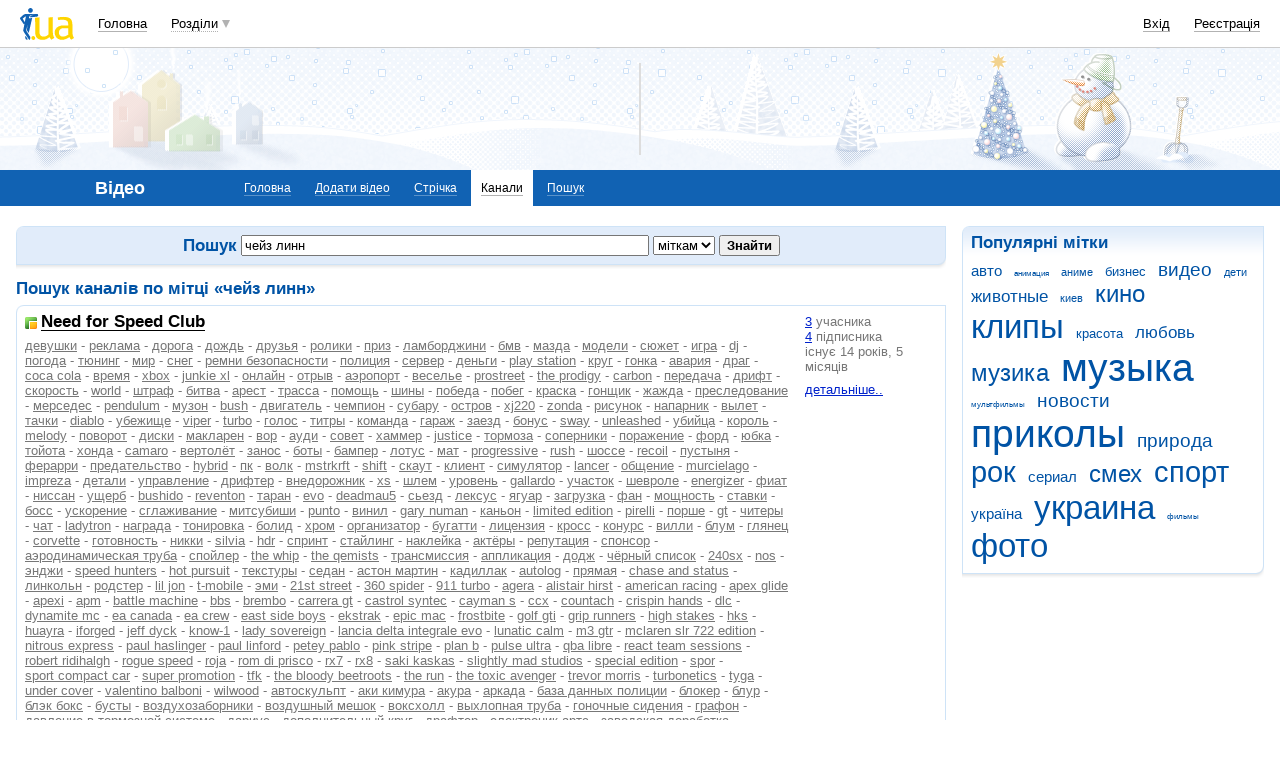

--- FILE ---
content_type: text/html; charset=windows-1251
request_url: https://video.i.ua/channel/search/?type=label&words=204462&cpop=1
body_size: 21479
content:
<!DOCTYPE html PUBLIC "-//W3C//DTD XHTML 1.0 Transitional//EN" "http://www.w3.org/TR/xhtml1/DTD/xhtml1-transitional.dtd">
<html xmlns="http://www.w3.org/1999/xhtml">
<head>
<title>Пошук каналів по мітці &laquo;чейз линн&raquo;&nbsp;</title>
<meta http-equiv="content-type" content="text/html; charset=windows-1251" />
<meta name="google-site-verification" content="HShIi9AqQMLaZPv7XOyqYVcwWYfPY-kJbUWtVTQkXkQ" />
<meta property="og:image" content="//i3.i.ua/logo_new1.png" />
<link id="dynamic-favicon" rel="icon" href="//i3.i.ua/css/i2/favicon_16.ico" type="image/x-icon">
<link rel="shortcut icon" href="//i3.i.ua/css/i2/favicon_16.ico" type="image/x-icon">
<link rel="stylesheet" type="text/css" media="all" href="//i3.i.ua/css/i2/blue/video.y65715f57.css" />
<script type="text/javascript">
<!--
window.JS_ERROR_NOTIFY = 'MA==';
var lmJsVersion = 1.690;
var lmJsPath = '//i3.i.ua/js/';
var JS_LANG_ID = 2;
var I_VER2 = true;
var I_SSL = true;
//-->
</script>
<script type="text/javascript" src="//i3.i.ua/js/util.ya033ba43.js"></script>
<script type="text/javascript" src="//i3.i.ua/js/JSHttpRequest.y989b751f.js"></script>
<script type="text/javascript" src="//i3.i.ua/js/i/global.y18bbae35.js"></script>
<script type="text/javascript" src="//i3.i.ua/js/i/autoload.y718797e6.js"></script>
<script type="text/javascript" src="//i3.i.ua/js/i/popupdiv.y2ddeb664.js"></script>
<script type="text/javascript" src="//i3.i.ua/js/i/popupdiv_u.y78e0105e.js"></script>
<script type="text/javascript" src="//i3.i.ua/js/i/video.y2bc8117a.js"></script>
<script type="text/javascript" src="//i3.i.ua/js/i/videojs.min.yc979f2cf.js"></script>
<script type="text/javascript" src="//i3.i.ua/js/i/vast_client.y42817308.js"></script>
<script type="text/javascript" src="//i3.i.ua/js/i/iua_video_player.y15d3189a.js"></script>
<script type="text/javascript" src="//i3.i.ua/js/data_provider.y10046701.js"></script>
<script type="text/javascript" src="//i3.i.ua/js/suggestion.yc0f46c72.js"></script>
<meta property="vk:app_id" content="2406802" />
<script data-ad-client="ca-pub-3755662197386269" async src="https://pagead2.googlesyndication.com/pagead/js/adsbygoogle.js"></script><!-- GAM Code in <head> section START -->
<script> !(function () { window.googletag = window.googletag || {}; window.vmpbjs = window.vmpbjs || {}; window.vpb = window.vpb || {}; vpb.cmd = vpb.cmd || []; vpb.st=Date.now();  vpb.fastLoad = true; googletag.cmd = googletag.cmd || []; vmpbjs.cmd = vmpbjs.cmd || []; var cmds = []; try{ cmds = googletag.cmd.slice(0); googletag.cmd.length = 0; }catch(e){} var ready = false; function exec(cb) { return cb.call(googletag); } var overriden = false; googletag.cmd.push(function () { overriden = true; googletag.cmd.unshift = function (cb) { if (ready) { return exec(cb); } cmds.unshift(cb); if (cb._startgpt) { ready = true; for (var k = 0; k < cmds.length; k++) { exec(cmds[k]); } } }; googletag.cmd.push = function (cb) { if (ready) { return exec(cb); } cmds.push(cb); }; }); if(!overriden){ googletag.cmd.push = function (cb) { cmds.push(cb); }; googletag.cmd.unshift = function (cb) { cmds.unshift(cb); if (cb._startgpt) { ready = true; if (googletag.apiReady) { cmds.forEach(function (cb) { googletag.cmd.push(cb); }); } else { googletag.cmd = cmds; } } }; } var dayMs = 36e5, cb = parseInt(Date.now() / dayMs), vpbSrc = '//player.adtcdn.com/prebidlink/' + cb + '/wrapper_hb_738585_17250.js', pbSrc = vpbSrc.replace('wrapper_hb', 'hb'), gptSrc = '//securepubads.g.doubleclick.net/tag/js/gpt.js', c = document.head || document.body || document.documentElement; function loadScript(src, cb) { var s = document.createElement('script'); s.src = src; s.defer=false; c.appendChild(s); s.onload = cb; s.onerror = function(){ var fn = function(){}; fn._startgpt = true; googletag.cmd.unshift(fn); }; return s; } loadScript(pbSrc); loadScript(gptSrc); loadScript(vpbSrc); })() </script>

<script type="text/javascript">
	var ua = navigator.userAgent.toLowerCase();
	if(ua.indexOf('mobile')==-1 && ua.indexOf('iphone')==-1 && ua.indexOf('ipad')==-1  && ua.indexOf('android')==-1) { //desktop
		window.googletag = window.googletag || {cmd: []};
		googletag.cmd.push(function() {
			googletag.defineSlot('/21861267298/i.ua/premium_side_banner', [[300, 600], [300, 250]], 'div-gpt-ad-i.ua/premium_side_banner').addService(googletag.pubads());
			googletag.defineSlot('/21861267298/i.ua/top_banner', [[728, 90], [970, 90]], 'div-gpt-ad-i.ua/top_banner').addService(googletag.pubads());
			googletag.pubads().enableSingleRequest();
			googletag.pubads().collapseEmptyDivs();
			googletag.enableServices();
		});
	} else { //mobile
		window.googletag = window.googletag || {cmd: []};
		googletag.cmd.push(function() {
			googletag.defineSlot('/21861267298/i.ua/premium_side_banner', [[300, 600], [300, 250], [300, 400], [336, 280], [320, 165]], 'div-gpt-ad-i.ua/premium_side_banner').addService(googletag.pubads());
			googletag.pubads().enableSingleRequest();
			googletag.pubads().collapseEmptyDivs();
			googletag.enableServices();
		});
	}
</script>
<!-- GAM Code in <head> section END --><script type="text/javascript" async id="Admixer" data-inv="//inv-nets.admixer.net/" data-r="always" data-bundle="desktop" src="https://cdn.admixer.net/scripts3/loader2.js"></script><script type="text/javascript">
(function() {

	var branding = {
			padTop:130,
			bgColor:'#fff',
			fixed:true,
			hwAlco:false,
			hwMed:false,
			iuaNew:false
		};
	
	function addEvent(e,t,f) {
		if (e.addEventListener) {
			e.addEventListener(t, f, false);
		} else if (e.attachEvent) {
			e.attachEvent('on'+t, f);
		}
	}
	
	function removeEvent(e,t,f) {
		if (e.removeEventListener) {
			e.removeEventListener(t, f, false);
		} else if (e.detachEvent) {
			e.detachEvent('on'+t, f);
		}
	}
	
	function merge() {
		var options, name, copy, target=arguments[0] || {};
		for (i = 1; i < arguments.length; i++ )
			if ((options = arguments[i]) != null)
				for (name in options)
					if (options.hasOwnProperty(name) && options[name] !== undefined)
						target[name] = options[name];
		return target;
	}

	function GEBCN(cn){
		if(document.getElementsByClassName) // Returns NodeList here
			return document.getElementsByClassName(cn);

		cn = cn.replace(/ *$/, '');

		if(document.querySelectorAll) // Returns NodeList here
			return document.querySelectorAll((' ' + cn).replace(/ +/g, '.'));

		cn = cn.replace(/^ */, '');

		var classes = cn.split(/ +/), clength = classes.length;
		var els = document.getElementsByTagName('*'), elength = els.length;
		var results = [];
		var i, j, match;

		for(i = 0; i < elength; i++){
			match = true;
			for(j = clength; j--;)
				if(!RegExp(' ' + classes[j] + ' ').test(' ' + els[i].className + ' '))
					match = false;
			if(match)
				results.push(els[i]);
		}

		// Returns Array here
		return results;
	}

	function addClass (o, c) {
		var re = new RegExp("(^|\\s)" + c + "(\\s|$)", "g");
		if (re.test(o.className)) return
		o.className = (o.className + " " + c).replace(/\s+/g, " ").replace(/(^ | $)/g, "");
	}

	function getStyle(e,s){
		if (e.currentStyle) { return e.currentStyle[s]||''; }
		else if (window.getComputedStyle) { return window.getComputedStyle(e,null)[s]||''; }
	}

	addEvent(window,"message", catchMsg);
	
	function catchMsg(e) {
		if (typeof e.data == 'string') {
			var str = e.data;
			if (str.indexOf('admBranding_padTop') != -1) {
				branding.padTop = str.split('_')[str.split('_').length-1]; 
			}
			if (str.indexOf('admBranding_bgColor') != -1) {
				branding.bgColor = str.split('_')[str.split('_').length-1];
			}
			if (str.indexOf('admBranding_fixed') != -1) {
				branding.fixed = str.split('_')[str.split('_').length-1];
			}
			if (str.indexOf('admBranding_hwAlco') != -1) {
				branding.hwAlco = str.split('_')[str.split('_').length-1];
				branding.hwAlco = (branding.hwAlco=='true')?true:false;
			}
			if (str.indexOf('admBranding_hwMed') != -1) {
				branding.hwMed = str.split('_')[str.split('_').length-1];
				branding.hwMed = (branding.hwMed=='true')?true:false;
			}
			if (str.indexOf('admBranding_iuaNew') != -1) {
				branding.iuaNew = str.split('_')[str.split('_').length-1];
				branding.iuaNew = (branding.iuaNew=='true')?true:false;
			}
			if (e.data == 'admix_branding') {
				loadBranding();
				removeEvent(window,"message", catchMsg);
			}
		}
	}

	function loadBranding() {
		var html_brnd,
			html_brnd_first,
			topId = ['admixer_async_681667001',  // weather
					'admixer_async_1388268464',  // video
					'admixer_async_395934906',  // tv
					'admixer_async_1382177623',  // radio
					'admixer_async_1115304362',  // prikol
					'admixer_async_1036325645',  // perevod
					'admixer_async_1071860055',  // otvet
					'admixer_async_2022697699',  // news
					'admixer_async_697525821',  // narod
					'admixer_async_1419050558',  // music
					'admixer_async_1890157712',  // map
					'admixer_async_98527678',  // mail
					'admixer_async_884978609',  // love
					'admixer_async_393312103',  // links
					'admixer_async_1871637314',  // job
					'admixer_async_1764799217',  // goroskop
					'admixer_async_1714031575',  // cook
					'admixer_async_1974191118',  // board
					'admixer_async_1023898800',  // blog
					'admixer_async_68886793', // finance
					'admixer_async_168746454', // kino
					'admixer_async_536713179',  // inner
					'admixer_top_weather',  // weather
					'admixer_top_video',  // video
					'admixer_top_tv',  // tv
					'admixer_top_radio',  // radio
					'admixer_top_prikol',  // prikol
					'admixer_top_perevod',  // perevod
					'admixer_top_otvet',  // otvet
					'admixer_top_news',  // news
					'admixer_top_narod',  // narod
					'admixer_top_music',  // music
					'admixer_top_map',  // map
					'admixer_top_mail',  // mail
					'admixer_top_love',  // love
					'admixer_top_links',  // links
					'admixer_top_job',  // job
					'admixer_top_goroskop',  // goroskop
					'admixer_top_cook',  // cook
					'admixer_top_board',  // board
					'admixer_top_blog',  // blog
					'admixer_top_finance',  // finance
					'admixer_top_kino',  // kino
					'admixer_top_inner',
					'admixer1900238815',  // РїРѕРіРѕРґР°
					'admixer1592765002',  // РІС–РґРµРѕ
					'admixer2018680908',  // Р±Р»РѕРі
					'admixer2003887078',  // РѕРіРѕР»РѕС€РµРЅРЅСЏ
					'admixer1839429767',  // СЂРµС†РµРїС‚Рё
					'admixer1440041165',  // С„С–РЅР°РЅСЃРё
					'admixer1482317815',  // РіРѕСЂРѕСЃРєРѕРї
					'admixer2119521347',  // РєС–РЅРѕ
					'admixer2141460128',  // Р·Р°РєР»Р°РґРєРё
					'admixer1437555796',  // Р·РЅР°Р№РѕРјСЃС‚РІР°
					'admixer1737613027',  // РїРѕС€С‚Р°
					'admixer1357023805',  // РєР°СЂС‚Рё
					'admixer1725162627',  // РјСѓР·РёРєР°
					'admixer2104168544',  // РЅР°СЂРѕРґ
					'admixer1941108520',  // РЅРѕРІРёРЅРё
					'admixer1391926897',  // РІС–РґРїРѕРІС–РґС–
					'admixer1299639551',  // РїРµСЂРµРєР»Р°Рґ
					'admixer1703810878',  // РїСЂРёРєРѕР»Рё
					'admixer1950921536',  // СЂР°РґС–Рѕ
					'admixer1325805726',  // С‚РµР»РµРїСЂРѕРіСЂР°РјР°
					'admixer2018677155',  // РІСЃС– С–РЅС€С– СЂРѕР·РґС–Р»Рё
					];  // inner

		for (var i=0; i<topId.length; i++) {
			if (document.getElementById(topId[i])) {
				html_brnd = document.getElementById(topId[i]);
				break;
			}
		}
		
		var partition = window.location.hostname.split('.')[0];
		
		if (branding.iuaNew) {

			var partitions_new = ['weather','finance','perevod','map','tv','goroskop','prikol'];
			
			var isNewPartition = (function() {
				for (var i=0; i < partitions_new.length; i++) {
					if (partitions_new[i] == partition) {
						return true;
					}
				}
				return false;
			})();
			
			if (isNewPartition) {
				
				var bOffset = 47;
				
				if (html_brnd) {
					if (html_brnd.firstChild) {
						html_brnd_first = html_brnd.firstChild;
						merge(html_brnd_first.style, {'max-width':'100%','max-height':'100%','min-width':'100%','min-height':'100%'});
					}
				} else {
					console.log('Function loadBranding stopped');
					console.log('Place holder id for TOP banner is not found in topId array');
					return;
				}
				
				if (typeof I_VER3 !== 'undefined') {
					
					if (GEBCN('body_container')[0]) {
						var body_cont = GEBCN('body_container')[0];
					}
					
					addClass(document.body, 'iua_branding');
					document.body.style.overflowX = 'hidden';
					
					if (GEBCN('header_adv')[0]) {
						var header_adv_cont = GEBCN('header_adv')[0];
						header_adv_cont.style.display = 'none';
					}
					
					if (GEBCN('header_container').length) {
						merge(GEBCN('header_container')[0].style, {'position':'absolute','width':'100%','z-index':2});
					}
					
					if (GEBCN('page')[0]) {
						var page_cont = GEBCN('page')[0];
						merge(page_cont.style, {'position':'relative','z-index':1});
						var contWidth = getStyle(page_cont, 'width'); 
						if (~contWidth.indexOf("px")) {
							contWidth = +contWidth.slice(0,contWidth.length-2)+8;
						}
					}
					
					body_cont.style.top = (bOffset+parseInt(branding.padTop)) + 'px';
					
					if (document.getElementById('section_nav')) {
						document.getElementById('section_nav').style.zIndex = 1;
					}
					
					if (GEBCN('footer_container').length) {
						merge(GEBCN('footer_container')[0].style, {'top':parseInt(branding.padTop)+20+ 'px', 'z-index':1});
					}
					
					merge(html_brnd.style, {'position':'fixed','top':bOffset+'px','width':'100%','height':'100%','overflow': 'hidden','z-index':0});
					document.body.appendChild(html_brnd);
					
					$(window).scroll(function () {
						if ($(window).scrollTop() >= bOffset) {
							$(html_brnd).css({'top':0+'px', 'position':'fixed'});
						} else {
							$(html_brnd).css({'top':bOffset-$(window).scrollTop()+'px', 'position':'absolute'});
						}
					});
					
					function addHealthWarning() {
						var hwDiv = document.createElement('DIV');
						GEBCN('page')[0].appendChild(hwDiv);
						merge(hwDiv.style, {
							'position':'relative',
							'width':'1100px',
							'height':'142px',
							'margin':'0 auto',
							'min-width':'1100px',
							'max-width':'1100px',
							'background-color':'#fff',
							'background-image': (branding.hwAlco ? 'url(//i.holder.com.ua/h/1/2/282_pf2_1.jpg)' : branding.hwMed ? 'url(//i.holder.com.ua/h/5/6/266_pf1_1.jpg)' : ''),
							'background-repeat':'no-repeat',
							'background-position':'center top',
							'background-size':'contain',
							'z-index':1
						});
						
					}
					
					if (branding.hwAlco || branding.hwMed) {
						addHealthWarning();
					}
						
				}
					
			}
				
		} else {
				
			if (html_brnd) {
				if (html_brnd.firstChild) {
					html_brnd_first = html_brnd.firstChild;
					merge(html_brnd_first.style, {'max-width':'100%','max-height':'150px','min-width':'100%','min-height':'150px'});
				}
			} else {
				console.log('Function loadBranding stopped');
				console.log('Place holder id for TOP banner is not found in topId array');
				return;
			}
			
			merge(html_brnd.style, {'width':'100%','height':'150px','max-width':'100%','max-height':'150px','min-width':'100%','min-height':'150px','margin':'0px auto'});
			if (GEBCN('header_adv').length) {
				GEBCN('header_adv')[0].style.padding = '0px';
			}
			if (GEBCN('header_adv_item').length) {
				merge(GEBCN('header_adv_item')[0].style, { 'width':'100%', 'border':'none' });
			}
			if (GEBCN('widget_adv').length) {
				merge(GEBCN('widget_adv')[0].style, { 'width':'100%', 'border':'none' });
			}
			
		}
		
	}
})();
</script><script type="text/javascript" async src="//i.holder.com.ua/t/holder.js"></script><script async src="https://www.googletagmanager.com/gtag/js?id=G-9CZ974SN72"></script>
		<script>
			window.dataLayer = window.dataLayer || [];
			function gtag(){dataLayer.push(arguments);}
			gtag("js", new Date());
			gtag("config", "G-9CZ974SN72");
		</script><script type="text/javascript">
<!--
if (window.frPr)
	window.frPr();
//-->
</script>
</head>

<body>
	<div class="body_container">
<div id="bmcounter">
<script type="text/javascript" language="javascript"><!--
iS='<img src="//r.i.ua/s?u6034&p0&n'+Math.random();
iD=document;if(!iD.cookie)iD.cookie="b=b; path=/";if(iD.cookie)iS+='&c1';
try{
iS+='&d'+(screen.colorDepth?screen.colorDepth:screen.pixelDepth)
+"&w"+screen.width+'&h'+screen.height;
}catch(e){}
iT=iR=iD.referrer.replace(/^.*\/\//, '');iH=window.location.href.replace(/^.*\/\//, '');
((iI=iT.indexOf('/'))!=-1)?(iT=iT.substring(0,iI)):(iI=iT.length);
if(iT!=iH.substring(0,iI))iS+='&f'+escape(iR);
iS+='&r'+escape(iH);
iD.write(iS+'" border="0" width="1" height="1" />');
bmQ='//c.bigmir.net/?s134156&t6&n'+Math.random();
bmD=document;
if(bmD.cookie)bmQ+='&c1';
try{
bmS=screen;bmQ+='&d'+(bmS.colorDepth?bmS.colorDepth:bmS.pixelDepth)+"&r"+bmS.width;
}catch(e){}
bmF = bmD.referrer.replace(/^.*\/\//, '');
if(bmF.indexOf('.i.ua')==-1)bmQ+='&f'+escape(bmF);
UtilLite.addEvent(window, 'load', function () {
	var img = dge('bmcounter').appendChild(dce('IMG'));
	img.border=0;
	img.width=1;
	img.height=1;
	img.src=bmQ;
});

function ILoadScript(src){var t='script',gt=iD.createElement(t),s=iD.getElementsByTagName(t)[0];gt.setAttribute('async','async');gt.src=src; s.parentNode.insertBefore(gt,s);}
var pp_gemius_identifier = new String('zaqQpKOZd7Ubq1EJD0oI48eCDrEwwILo3OWE4zWUtXn.j7');
function gemius_pending(i) { window[i] = window[i] || function() {var x = window[i+'_pdata'] = window[i+'_pdata'] || []; x[x.length]=arguments;};};
gemius_pending('gemius_hit'); gemius_pending('gemius_event'); gemius_pending('pp_gemius_hit'); gemius_pending('pp_gemius_event');
ILoadScript('//kpmediagaua.hit.gemius.pl/xgemius.js');

/*var tns_already, tnscm_adn = tnscm_adn || [];
(function(c,m){if(c.indexOf&&c.indexOf(m)<0){c.unshift(m);}}(tnscm_adn,"inline_cm"));
if (!tns_already) {
	tns_already=1;

	UtilLite.addEvent(window, 'load', function () {
		var i=new Image();
		i.src="http://juke.mmi.bemobile.ua/bug/pic.gif?siteid=i.ua&j=1&nocache="+Math.random();
		ILoadScript("http://source.mmi.bemobile.ua/cm/cm.js");
	});
}*/

var _gaq = _gaq || [];
_gaq.push(['_setAccount', 'UA-34374057-1']);
_gaq.push(['_setDomainName', '.i.ua']);
_gaq.push(['_addOrganic', 'go.mail.ru', 'q']);
_gaq.push(['_addOrganic', 'nigma.ru', 's']);
_gaq.push(['_addOrganic', 'search.qip.ru', 'query']);
_gaq.push(['_addOrganic', 'aport.ru', 'r']);
_gaq.push(['_addOrganic', 'webalta.ru', 'q']);
_gaq.push(['_addOrganic', 'search.livetool.ru', 'text']);
_gaq.push(['_addOrganic', 'poisk.ngs.ru', 'q']);
_gaq.push(['_addOrganic', 'search.tyt.by', 'query']);
_gaq.push(['_addOrganic', 'search.ukr.net', 'search_query']);
_gaq.push(['_addOrganic', 'liveinternet.ru', 'q']);
_gaq.push(['_addOrganic', 'meta.ua', 'q']);
_gaq.push(['_addOrganic', 'gogo.ru', 'q']);
_gaq.push(['_trackPageview']);
UtilLite.addEvent(window, 'load', function () {
	ILoadScript('//stats.g.doubleclick.net/dc.js');
});
//--></script><img src="//counter.rambler.ru/top100.cnt?1207236" alt="" width=1 height=1 border=0></div><div id="zone_1703792907"></div>
		<script>
			(function(w,d,o,g,r,a,m){
				var cid="zone_1703792907";
				w[r]=w[r]||function(){(w[r+"l"]=w[r+"l"]||[]).push(arguments)};
				function e(b,w,r){if((w[r+"h"]=b.pop())&&!w.ABN){
					var a=d.createElement(o),p=d.getElementsByTagName(o)[0];a.async=1;
					a.src="https://cdn."+w[r+"h"]+"/libs/e.js";a.onerror=function(){e(g,w,r)};
					p.parentNode.insertBefore(a,p)}}e(g,w,r);
				w[r](cid,{id:1703792907,domain:w[r+"h"]});
			})(window,document,"script",["umh.ua"],"ABNS");
		</script>

	<div id="header_overall" class="header_overall">
		<div class="ho_nav">
			<a href="https://www.i.ua" class="ho_logo"></a>
			<ul class="ho_menu ho_menu-main">
		<li class="ho_menu_item"><a href="https://www.i.ua/">Головна</a></li>
		<li class="ho_menu_item"><span class="a ho_sections" onClick="i_showSections(this)">Розділи</span></li>
</ul>
<ul id="user_sections2_editable" class="ho_menu ho_menu-sections">
</ul>
			<ul class="ho_menu ho_menu-account">
<li class="ho_menu_item"><a onclick="return i_showFloat(1);" href="https://passport.i.ua/login/">Вхід</a></li>
<li class="ho_menu_item"><a href="https://passport.i.ua/registration/?_url=https%3A%2F%2Fvideo.i.ua%2Fchannel%2Fsearch%2F%3Ftype%3Dlabel%26words%3D204462%26cpop%3D1">Реєстрація</a></li>
</ul>
		</div>
		<div class="ho_sections_nav" id="sections" style="display: none">
	<div class="ho_sections_content ho_sections_nav_set">
		<ul class="ho_site_sections">
<li class="ho_site_sections_item"><a sectionID="11" class="icon i_mail" href="http://mail.i.ua/">Пошта</a></li><li class="ho_site_sections_item"><a sectionID="45" class="icon i_finance" href="https://finance.i.ua/">Фінанси</a></li><li class="ho_site_sections_item"><a sectionID="43" class="icon i_map" href="https://map.i.ua/">Карти</a></li><li class="ho_site_sections_item"><a sectionID="26" class="icon i_tv" href="https://tv.i.ua/">TV</a></li><li class="ho_site_sections_item"><a sectionID="23" class="icon i_weather" href="https://weather.i.ua/">Погода</a></li><li class="ho_site_sections_item"><a sectionID="22" class="icon i_aquarius" href="https://goroskop.i.ua/">Гороскоп</a></li><li class="ho_site_sections_item"><a sectionID="64" class="icon i_music" href="http://music.i.ua/">Музика</a></li><li class="ho_site_sections_item"><a sectionID="81" class="icon i_radio" href="http://radio.i.ua/">Радіо</a></li><li class="ho_site_sections_item"><a sectionID="55" class="icon i_kino" href="http://kino.i.ua/">Кіно</a></li><li class="ho_site_sections_item"><a sectionID="29" class="icon i_perevod" href="https://perevod.i.ua/">Переклад</a></li><li class="ho_site_sections_item"><a sectionID="47" class="icon i_org" href="http://org.i.ua/">Органайзер</a></li><li class="ho_site_sections_item"><a sectionID="56" class="icon i_files" href="https://files.i.ua/">Файли</a></li><li class="ho_site_sections_item"><a sectionID="16" class="icon i_job" href="http://job.i.ua/">Робота</a></li><li class="ho_site_sections_item"><a sectionID="24" class="icon i_catalog" href="http://catalog.i.ua/">Каталог</a></li><li class="ho_site_sections_item"><a sectionID="36" class="icon i_links" href="http://links.i.ua/">Закладки</a></li><li class="ho_site_sections_item"><a sectionID="17" class="icon i_rss" href="http://rss.i.ua/">RSS</a></li><li class="ho_site_sections_item"><a sectionID="41" class="icon i_board" href="http://board.i.ua/">Оголошення</a></li><li class="ho_site_sections_item"><a sectionID="48" class="icon i_news" href="http://news.i.ua/">Новини</a></li><li class="ho_site_sections_item"><a sectionID="69" class="icon i_otvet" href="http://otvet.i.ua/">Відповіді</a></li><li class="ho_site_sections_item"><a sectionID="42" class="icon i_oboi" href="http://oboi.i.ua/">Шпалери</a></li><li class="ho_site_sections_item"><a sectionID="49" class="icon i_cards" href="http://cards.i.ua/">Листівки</a></li><li class="ho_site_sections_item"><a sectionID="74" class="icon i_group" href="http://group.i.ua/">Групи</a></li><li class="ho_site_sections_item"><a sectionID="28" class="icon i_narod" href="https://narod.i.ua/">Народ</a></li><li class="ho_site_sections_item"><a sectionID="20" class="icon i_prikol" href="https://prikol.i.ua/">Приколи</a></li><li class="ho_site_sections_item"><a sectionID="21" class="icon i_love" href="http://love.i.ua/">Знайомства</a></li><li class="ho_site_sections_item"><a sectionID="25" class="icon i_photo" href="http://photo.i.ua/">Фото</a></li><li class="ho_site_sections_item"><a sectionID="30" class="icon i_blog" href="http://blog.i.ua/">Блоги</a></li><li class="ho_site_sections_item"><a sectionID="32" class="icon i_video" href="https://video.i.ua/">Відео</a></li><li class="ho_site_sections_item"><a sectionID="59" class="icon i_cook" href="http://cook.i.ua/">Рецепти</a></li>		</ul>
	</div>
	<i class="ho_sections_nav_switcher" onclick="i_showSections();" title="Приховати меню розділів"></i>
</div>
	</div>
	<div class="header_adv winter">
		<div class="header_adv_item">
<div id="zone_1592765002"></div>
		<script>
			(function(w,d,o,g,r,a,m){
				var cid="zone_1592765002";
				w[r]=w[r]||function(){(w[r+"l"]=w[r+"l"]||[]).push(arguments)};
				function e(b,w,r){if((w[r+"h"]=b.pop())&&!w.ABN){
					var a=d.createElement(o),p=d.getElementsByTagName(o)[0];a.async=1;
					a.src="https://cdn."+w[r+"h"]+"/libs/e.js";a.onerror=function(){e(g,w,r)};
					p.parentNode.insertBefore(a,p)}}e(g,w,r);
				w[r](cid,{id:1592765002,domain:w[r+"h"]});
			})(window,document,"script",["umh.ua"],"ABNS");
		</script>		</div>
	</div>
	<div class="section_nav">
		<ul class="sn_menu">
			<li class="sn_menu_item"><span class="sn_menu_title">Відео</span></li>
			<li class="sn_menu_item "><a href="/" >Головна</a></li>
			<li class="sn_menu_item "><a href="/user/0/" onclick="return i_showFloat(1, 'http://video.i.ua/user/0/');">Додати відео</a></li>
			<li class="sn_menu_item "><a href="/stripe/" onclick="return i_showFloat(1, 'http://video.i.ua/stripe/');">Стрічка</a></li>
			<li class="sn_menu_item _current"><a href="/channel/" >Канали</a></li>
			<li class="sn_menu_item "><a href="javascript: showSeForm()" >Пошук</a></li>
		</ul>
	</div>
<!--/branding -->

<!-- }}} HEADER -->
<div class="Body clear">
<div class="Right">

<!-- LEFT {{{ -->
<!-- Right content -->	
<div class="block_gamma_gradient"><div class="tl"></div><div class="br"></div><div class="content clear"><h2>Популярні мітки</h2>
	<div class="tags"><a href="/channel/search/?type=label&words=164&pop=1" style="font-size:115%;">авто</a> <a href="/channel/search/?type=label&words=1170&pop=1" style="font-size:60%;">анимация</a> <a href="/channel/search/?type=label&words=1362&pop=1" style="font-size:80%;">аниме</a> <a href="/channel/search/?type=label&words=27651&pop=1" style="font-size:100%;">бизнес</a> <a href="/channel/search/?type=label&words=1371&pop=1" style="font-size:143%;">видео</a> <a href="/channel/search/?type=label&words=14&pop=1" style="font-size:80%;">дети</a> <a href="/channel/search/?type=label&words=5&pop=1" style="font-size:127%;">животные</a> <a href="/channel/search/?type=label&words=42&pop=1" style="font-size:80%;">киев</a> <a href="/channel/search/?type=label&words=923&pop=1" style="font-size:175%;">кино</a> <a href="/channel/search/?type=label&words=1184&pop=1" style="font-size:245%;">клипы</a> <a href="/channel/search/?type=label&words=151&pop=1" style="font-size:100%;">красота</a> <a href="/channel/search/?type=label&words=961&pop=1" style="font-size:127%;">любовь</a> <a href="/channel/search/?type=label&words=928&pop=1" style="font-size:175%;">музика</a> <a href="/channel/search/?type=label&words=442&pop=1" style="font-size:289%;">музыка</a> <a href="/channel/search/?type=label&words=1267&pop=1" style="font-size:60%;">мультфильмы</a> <a href="/channel/search/?type=label&words=1647&pop=1" style="font-size:143%;">новости</a> <a href="/channel/search/?type=label&words=608&pop=1" style="font-size:289%;">приколы</a> <a href="/channel/search/?type=label&words=6&pop=1" style="font-size:143%;">природа</a> <a href="/channel/search/?type=label&words=1809&pop=1" style="font-size:215%;">рок</a> <a href="/channel/search/?type=label&words=4213&pop=1" style="font-size:115%;">сериал</a> <a href="/channel/search/?type=label&words=1193&pop=1" style="font-size:175%;">смех</a> <a href="/channel/search/?type=label&words=47&pop=1" style="font-size:215%;">спорт</a> <a href="/channel/search/?type=label&words=925&pop=1" style="font-size:115%;">україна</a> <a href="/channel/search/?type=label&words=460&pop=1" style="font-size:245%;">украина</a> <a href="/channel/search/?type=label&words=1220&pop=1" style="font-size:60%;">фильмы</a> <a href="/channel/search/?type=label&words=348&pop=1" style="font-size:245%;">фото</a></div>
</div></div>
<!-- /Right content -->
<!-- }}} LEFT -->
</div>
<div class="Left">
<div class="Wrap">

<!-- CENTER {{{ -->
<div id="search_fast" style="display: none;">
<form method="GET" action="/search/" name="sform">
<div class="block_gamma_dark search_line">
<div class="tl"></div><div class="br"></div><div class="content clear">  <h2>Пошук</h2>
	<span class="search_form">
	<input type="hidden" value="0" name="commID">
	<input type="hidden" value="0" name="dt">
	<input type="text" name="words" id="popUpWords" sg_ID="search" value="чейз линн">
	<select name="type"><option value="all">всюди</option><option value="text">по опису</option><option value="labels" selected >по мітках</option></select>
  	
  <input type="submit" value="Знайти" />
   
</span>
</div>
</div>
</form>
</div>
<script>
sgpopUpWords = new Suggestion('sgpopUpWords', {serverSide:true,jsPath:'/js/suggestion/'});
sgpopUpWords.capture('popUpWords');
</script>
		<script>sgpopUpWords.onUserSelectSuggestion = function(index, sugg_start, sugg_length){this.autoInsert(this.suggestions[index], sugg_start, sugg_length); this.input.form.submit();}</script>
<!-- Left content -->	
<script language="javascript" type="text/javascript"><!--
var fakeImg = null;
function communityExit(obj, ch) {
	obj.style.display = "none";
	if (!fakeImg)
		fakeImg = dce('IMG');
	fakeImg.src = '/channel/js/channelexit.js/' + ch + '/?'+Math.round(Math.random() * 100000000);
}
function confirmDeleteCommunity() {
	return window.confirm('Видалити канал?');
}
function blockShowHide(k) {
	var bi = dge('blockInfo' + k);
	if (bi.style.display != 'none') {

		bi.style.display = 'none';
		var bl = dge('blockShow' + k);
		var bt = bl.getAttribute('mytext');
		bl.setAttribute('mytext', bl.innerHTML);
		bl.innerHTML = bt;
	} else {
		bi.style.display = ''; 
		var bl = dge('blockShow' + k);
		var bt = bl.getAttribute('mytext');
		bl.setAttribute('mytext', bl.innerHTML);
		bl.innerHTML = bt;
		if (typeof(bi.loaded) != "undefined")
			return;
		var getData = new Subsys_JsHttpRequest_Js();
		getData.k = k;
		getData.onreadystatechange = function() {
			if (getData.readyState == 4) {
				try {
					var tmp = getData.responseJS;
					if (typeof(tmp.r) == "undefined")
						throw 1;
					blockFill(this.k, tmp.r);
				} catch (e) {
					blockFill(this.k, '');
				}
			}
		}
		getData.caching = true;
		getData.open('POST', '/channel/js/get_last/', true);
		getData.send({id: k});
	}
}
function blockFill(k, data) {
	var bi = dge('blockInfo' + k);
	bi.loaded = true;
	if (data == '')
		data = 'Видео отсутствуют';
	bi.innerHTML = data;
}
//-->
</script>
<div class="block_gamma_dark search_line"><div class="tl"></div><div class="br"></div><div class="content clear"><h2>Пошук</h2>
	<span class="search_form"><form action="/channel/search/">            
	<input type="text" name="words" value="чейз линн" />
	<select name="type">
<option value="all">всюди</option><option value="name">назві</option><option value="text">тексту</option><option value="labels" selected >міткам</option>	</select>
	<input type="hidden" name="cpop" value="1">
	<input type="submit" value="Знайти" />
</form></span></div></div>
<h2>Пошук каналів по мітці &laquo;<span class="black">чейз линн</span>&raquo;</h2><div class="blocks_list">
	<div class="block_gamma"><div class="tl"></div><div class="br"></div><div class="content clear">		  
		<div class="block_info">
		<p><a href="/channel/1065/info/">3</a> учасника<br /><a href="/channel/1065/info/">4</a> підписника<br />існує 14 років, 5 місяців</p>	
		<a href="/channel/1065/info/">детальніше..</a>
		</div>
		<h2><a href="/channel/1065/" class="group"><i></i>Need for Speed Club</a></h2>
	<p class="tags_list"><a href="/channel/search/?type=label&words=8&cpop=1" class="darkgrey">девушки</a> - <a href="/channel/search/?type=label&words=44&cpop=1" class="darkgrey">реклама</a> - <a href="/channel/search/?type=label&words=60&cpop=1" class="darkgrey">дорога</a> - <a href="/channel/search/?type=label&words=122&cpop=1" class="darkgrey">дождь</a> - <a href="/channel/search/?type=label&words=126&cpop=1" class="darkgrey">друзья</a> - <a href="/channel/search/?type=label&words=259&cpop=1" class="darkgrey">ролики</a> - <a href="/channel/search/?type=label&words=352&cpop=1" class="darkgrey">приз</a> - <a href="/channel/search/?type=label&words=394&cpop=1" class="darkgrey">ламборджини</a> - <a href="/channel/search/?type=label&words=424&cpop=1" class="darkgrey">бмв</a> - <a href="/channel/search/?type=label&words=457&cpop=1" class="darkgrey">мазда</a> - <a href="/channel/search/?type=label&words=559&cpop=1" class="darkgrey">модели</a> - <a href="/channel/search/?type=label&words=585&cpop=1" class="darkgrey">сюжет</a> - <a href="/channel/search/?type=label&words=636&cpop=1" class="darkgrey">игра</a> - <a href="/channel/search/?type=label&words=736&cpop=1" class="darkgrey">dj</a> - <a href="/channel/search/?type=label&words=1013&cpop=1" class="darkgrey">погода</a> - <a href="/channel/search/?type=label&words=1024&cpop=1" class="darkgrey">тюнинг</a> - <a href="/channel/search/?type=label&words=1043&cpop=1" class="darkgrey">мир</a> - <a href="/channel/search/?type=label&words=1111&cpop=1" class="darkgrey">снег</a> - <a href="/channel/search/?type=label&words=1289&cpop=1" class="darkgrey">ремни безопасности</a> - <a href="/channel/search/?type=label&words=1485&cpop=1" class="darkgrey">полиция</a> - <a href="/channel/search/?type=label&words=1547&cpop=1" class="darkgrey">сервер</a> - <a href="/channel/search/?type=label&words=1549&cpop=1" class="darkgrey">деньги</a> - <a href="/channel/search/?type=label&words=1671&cpop=1" class="darkgrey">play station</a> - <a href="/channel/search/?type=label&words=1740&cpop=1" class="darkgrey">круг</a> - <a href="/channel/search/?type=label&words=1746&cpop=1" class="darkgrey">гонка</a> - <a href="/channel/search/?type=label&words=1757&cpop=1" class="darkgrey">авария</a> - <a href="/channel/search/?type=label&words=1785&cpop=1" class="darkgrey">драг</a> - <a href="/channel/search/?type=label&words=1917&cpop=1" class="darkgrey">coca cola</a> - <a href="/channel/search/?type=label&words=1999&cpop=1" class="darkgrey">время</a> - <a href="/channel/search/?type=label&words=2117&cpop=1" class="darkgrey">xbox</a> - <a href="/channel/search/?type=label&words=2160&cpop=1" class="darkgrey">junkie xl</a> - <a href="/channel/search/?type=label&words=2328&cpop=1" class="darkgrey">онлайн</a> - <a href="/channel/search/?type=label&words=2404&cpop=1" class="darkgrey">отрыв</a> - <a href="/channel/search/?type=label&words=2450&cpop=1" class="darkgrey">аэропорт</a> - <a href="/channel/search/?type=label&words=3005&cpop=1" class="darkgrey">веселье</a> - <a href="/channel/search/?type=label&words=3006&cpop=1" class="darkgrey">prostreet</a> - <a href="/channel/search/?type=label&words=3044&cpop=1" class="darkgrey">the prodigy</a> - <a href="/channel/search/?type=label&words=3133&cpop=1" class="darkgrey">carbon</a> - <a href="/channel/search/?type=label&words=3461&cpop=1" class="darkgrey">передача</a> - <a href="/channel/search/?type=label&words=3531&cpop=1" class="darkgrey">дрифт</a> - <a href="/channel/search/?type=label&words=3579&cpop=1" class="darkgrey">скорость</a> - <a href="/channel/search/?type=label&words=3659&cpop=1" class="darkgrey">world</a> - <a href="/channel/search/?type=label&words=3696&cpop=1" class="darkgrey">штраф</a> - <a href="/channel/search/?type=label&words=3715&cpop=1" class="darkgrey">битва</a> - <a href="/channel/search/?type=label&words=3804&cpop=1" class="darkgrey">арест</a> - <a href="/channel/search/?type=label&words=3835&cpop=1" class="darkgrey">трасса</a> - <a href="/channel/search/?type=label&words=3906&cpop=1" class="darkgrey">помощь</a> - <a href="/channel/search/?type=label&words=3911&cpop=1" class="darkgrey">шины</a> - <a href="/channel/search/?type=label&words=3976&cpop=1" class="darkgrey">победа</a> - <a href="/channel/search/?type=label&words=4371&cpop=1" class="darkgrey">побег</a> - <a href="/channel/search/?type=label&words=4480&cpop=1" class="darkgrey">краска</a> - <a href="/channel/search/?type=label&words=4873&cpop=1" class="darkgrey">гонщик</a> - <a href="/channel/search/?type=label&words=5607&cpop=1" class="darkgrey">жажда</a> - <a href="/channel/search/?type=label&words=5966&cpop=1" class="darkgrey">преследование</a> - <a href="/channel/search/?type=label&words=6288&cpop=1" class="darkgrey">мерседес</a> - <a href="/channel/search/?type=label&words=6721&cpop=1" class="darkgrey">pendulum</a> - <a href="/channel/search/?type=label&words=6792&cpop=1" class="darkgrey">музон</a> - <a href="/channel/search/?type=label&words=6997&cpop=1" class="darkgrey">bush</a> - <a href="/channel/search/?type=label&words=7365&cpop=1" class="darkgrey">двигатель</a> - <a href="/channel/search/?type=label&words=7478&cpop=1" class="darkgrey">чемпион</a> - <a href="/channel/search/?type=label&words=7517&cpop=1" class="darkgrey">субару</a> - <a href="/channel/search/?type=label&words=7655&cpop=1" class="darkgrey">остров</a> - <a href="/channel/search/?type=label&words=8455&cpop=1" class="darkgrey">xj220</a> - <a href="/channel/search/?type=label&words=8458&cpop=1" class="darkgrey">zonda</a> - <a href="/channel/search/?type=label&words=8757&cpop=1" class="darkgrey">рисунок</a> - <a href="/channel/search/?type=label&words=9085&cpop=1" class="darkgrey">напарник</a> - <a href="/channel/search/?type=label&words=9505&cpop=1" class="darkgrey">вылет</a> - <a href="/channel/search/?type=label&words=9826&cpop=1" class="darkgrey">тачки</a> - <a href="/channel/search/?type=label&words=9830&cpop=1" class="darkgrey">diablo</a> - <a href="/channel/search/?type=label&words=9985&cpop=1" class="darkgrey">убежище</a> - <a href="/channel/search/?type=label&words=10292&cpop=1" class="darkgrey">viper</a> - <a href="/channel/search/?type=label&words=10294&cpop=1" class="darkgrey">turbo</a> - <a href="/channel/search/?type=label&words=10338&cpop=1" class="darkgrey">голос</a> - <a href="/channel/search/?type=label&words=10532&cpop=1" class="darkgrey">титры</a> - <a href="/channel/search/?type=label&words=10679&cpop=1" class="darkgrey">команда</a> - <a href="/channel/search/?type=label&words=10971&cpop=1" class="darkgrey">гараж</a> - <a href="/channel/search/?type=label&words=11014&cpop=1" class="darkgrey">заезд</a> - <a href="/channel/search/?type=label&words=11148&cpop=1" class="darkgrey">бонус</a> - <a href="/channel/search/?type=label&words=11153&cpop=1" class="darkgrey">sway</a> - <a href="/channel/search/?type=label&words=11183&cpop=1" class="darkgrey">unleashed</a> - <a href="/channel/search/?type=label&words=11189&cpop=1" class="darkgrey">убийца</a> - <a href="/channel/search/?type=label&words=11434&cpop=1" class="darkgrey">король</a> - <a href="/channel/search/?type=label&words=11509&cpop=1" class="darkgrey">melody</a> - <a href="/channel/search/?type=label&words=12113&cpop=1" class="darkgrey">поворот</a> - <a href="/channel/search/?type=label&words=12236&cpop=1" class="darkgrey">диски</a> - <a href="/channel/search/?type=label&words=12477&cpop=1" class="darkgrey">макларен</a> - <a href="/channel/search/?type=label&words=12533&cpop=1" class="darkgrey">вор</a> - <a href="/channel/search/?type=label&words=13121&cpop=1" class="darkgrey">ауди</a> - <a href="/channel/search/?type=label&words=13484&cpop=1" class="darkgrey">совет</a> - <a href="/channel/search/?type=label&words=14303&cpop=1" class="darkgrey">хаммер</a> - <a href="/channel/search/?type=label&words=14727&cpop=1" class="darkgrey">justice</a> - <a href="/channel/search/?type=label&words=15135&cpop=1" class="darkgrey">тормоза</a> - <a href="/channel/search/?type=label&words=15216&cpop=1" class="darkgrey">соперники</a> - <a href="/channel/search/?type=label&words=15544&cpop=1" class="darkgrey">поражение</a> - <a href="/channel/search/?type=label&words=16186&cpop=1" class="darkgrey">форд</a> - <a href="/channel/search/?type=label&words=16274&cpop=1" class="darkgrey">юбка</a> - <a href="/channel/search/?type=label&words=18434&cpop=1" class="darkgrey">тойота</a> - <a href="/channel/search/?type=label&words=18494&cpop=1" class="darkgrey">хонда</a> - <a href="/channel/search/?type=label&words=18529&cpop=1" class="darkgrey">camaro</a> - <a href="/channel/search/?type=label&words=19325&cpop=1" class="darkgrey">вертолёт</a> - <a href="/channel/search/?type=label&words=19387&cpop=1" class="darkgrey">занос</a> - <a href="/channel/search/?type=label&words=19513&cpop=1" class="darkgrey">боты</a> - <a href="/channel/search/?type=label&words=19777&cpop=1" class="darkgrey">бампер</a> - <a href="/channel/search/?type=label&words=20163&cpop=1" class="darkgrey">лотус</a> - <a href="/channel/search/?type=label&words=20167&cpop=1" class="darkgrey">мат</a> - <a href="/channel/search/?type=label&words=20665&cpop=1" class="darkgrey">progressive</a> - <a href="/channel/search/?type=label&words=20673&cpop=1" class="darkgrey">rush</a> - <a href="/channel/search/?type=label&words=20774&cpop=1" class="darkgrey">шоссе</a> - <a href="/channel/search/?type=label&words=21824&cpop=1" class="darkgrey">recoil</a> - <a href="/channel/search/?type=label&words=22092&cpop=1" class="darkgrey">пустыня</a> - <a href="/channel/search/?type=label&words=22671&cpop=1" class="darkgrey">ферарри</a> - <a href="/channel/search/?type=label&words=24411&cpop=1" class="darkgrey">предательство</a> - <a href="/channel/search/?type=label&words=24721&cpop=1" class="darkgrey">hybrid</a> - <a href="/channel/search/?type=label&words=25207&cpop=1" class="darkgrey">пк</a> - <a href="/channel/search/?type=label&words=25272&cpop=1" class="darkgrey">волк</a> - <a href="/channel/search/?type=label&words=26500&cpop=1" class="darkgrey">mstrkrft</a> - <a href="/channel/search/?type=label&words=26773&cpop=1" class="darkgrey">shift</a> - <a href="/channel/search/?type=label&words=26910&cpop=1" class="darkgrey">скаут</a> - <a href="/channel/search/?type=label&words=27267&cpop=1" class="darkgrey">клиент</a> - <a href="/channel/search/?type=label&words=28727&cpop=1" class="darkgrey">симулятор</a> - <a href="/channel/search/?type=label&words=29466&cpop=1" class="darkgrey">lancer</a> - <a href="/channel/search/?type=label&words=29493&cpop=1" class="darkgrey">общение</a> - <a href="/channel/search/?type=label&words=29564&cpop=1" class="darkgrey">murcielago</a> - <a href="/channel/search/?type=label&words=30040&cpop=1" class="darkgrey">impreza</a> - <a href="/channel/search/?type=label&words=30689&cpop=1" class="darkgrey">детали</a> - <a href="/channel/search/?type=label&words=33432&cpop=1" class="darkgrey">управление</a> - <a href="/channel/search/?type=label&words=36143&cpop=1" class="darkgrey">дрифтер</a> - <a href="/channel/search/?type=label&words=36625&cpop=1" class="darkgrey">внедорожник</a> - <a href="/channel/search/?type=label&words=36889&cpop=1" class="darkgrey">xs</a> - <a href="/channel/search/?type=label&words=37715&cpop=1" class="darkgrey">шлем</a> - <a href="/channel/search/?type=label&words=38538&cpop=1" class="darkgrey">уровень</a> - <a href="/channel/search/?type=label&words=39431&cpop=1" class="darkgrey">gallardo</a> - <a href="/channel/search/?type=label&words=39759&cpop=1" class="darkgrey">участок</a> - <a href="/channel/search/?type=label&words=41974&cpop=1" class="darkgrey">шевроле</a> - <a href="/channel/search/?type=label&words=43572&cpop=1" class="darkgrey">energizer</a> - <a href="/channel/search/?type=label&words=44176&cpop=1" class="darkgrey">фиат</a> - <a href="/channel/search/?type=label&words=45374&cpop=1" class="darkgrey">ниссан</a> - <a href="/channel/search/?type=label&words=45418&cpop=1" class="darkgrey">ущерб</a> - <a href="/channel/search/?type=label&words=47549&cpop=1" class="darkgrey">bushido</a> - <a href="/channel/search/?type=label&words=51028&cpop=1" class="darkgrey">reventon</a> - <a href="/channel/search/?type=label&words=51921&cpop=1" class="darkgrey">таран</a> - <a href="/channel/search/?type=label&words=53121&cpop=1" class="darkgrey">evo</a> - <a href="/channel/search/?type=label&words=53438&cpop=1" class="darkgrey">deadmau5</a> - <a href="/channel/search/?type=label&words=54493&cpop=1" class="darkgrey">сьезд</a> - <a href="/channel/search/?type=label&words=55251&cpop=1" class="darkgrey">лексус</a> - <a href="/channel/search/?type=label&words=56047&cpop=1" class="darkgrey">ягуар</a> - <a href="/channel/search/?type=label&words=59768&cpop=1" class="darkgrey">загрузка</a> - <a href="/channel/search/?type=label&words=59792&cpop=1" class="darkgrey">фан</a> - <a href="/channel/search/?type=label&words=59895&cpop=1" class="darkgrey">мощность</a> - <a href="/channel/search/?type=label&words=62337&cpop=1" class="darkgrey">ставки</a> - <a href="/channel/search/?type=label&words=62466&cpop=1" class="darkgrey">босс</a> - <a href="/channel/search/?type=label&words=62964&cpop=1" class="darkgrey">ускорение</a> - <a href="/channel/search/?type=label&words=65017&cpop=1" class="darkgrey">сглаживание</a> - <a href="/channel/search/?type=label&words=65082&cpop=1" class="darkgrey">митсубиши</a> - <a href="/channel/search/?type=label&words=65555&cpop=1" class="darkgrey">punto</a> - <a href="/channel/search/?type=label&words=65774&cpop=1" class="darkgrey">винил</a> - <a href="/channel/search/?type=label&words=67088&cpop=1" class="darkgrey">gary numan</a> - <a href="/channel/search/?type=label&words=67820&cpop=1" class="darkgrey">каньон</a> - <a href="/channel/search/?type=label&words=68035&cpop=1" class="darkgrey">limited edition</a> - <a href="/channel/search/?type=label&words=68097&cpop=1" class="darkgrey">pirelli</a> - <a href="/channel/search/?type=label&words=68802&cpop=1" class="darkgrey">порше</a> - <a href="/channel/search/?type=label&words=70326&cpop=1" class="darkgrey">gt</a> - <a href="/channel/search/?type=label&words=70493&cpop=1" class="darkgrey">читеры</a> - <a href="/channel/search/?type=label&words=73003&cpop=1" class="darkgrey">чат</a> - <a href="/channel/search/?type=label&words=74596&cpop=1" class="darkgrey">ladytron</a> - <a href="/channel/search/?type=label&words=76930&cpop=1" class="darkgrey">награда</a> - <a href="/channel/search/?type=label&words=77784&cpop=1" class="darkgrey">тонировка</a> - <a href="/channel/search/?type=label&words=81005&cpop=1" class="darkgrey">болид</a> - <a href="/channel/search/?type=label&words=82225&cpop=1" class="darkgrey">хром</a> - <a href="/channel/search/?type=label&words=86469&cpop=1" class="darkgrey">организатор</a> - <a href="/channel/search/?type=label&words=92725&cpop=1" class="darkgrey">бугатти</a> - <a href="/channel/search/?type=label&words=92821&cpop=1" class="darkgrey">лицензия</a> - <a href="/channel/search/?type=label&words=95073&cpop=1" class="darkgrey">кросс</a> - <a href="/channel/search/?type=label&words=95447&cpop=1" class="darkgrey">конурс</a> - <a href="/channel/search/?type=label&words=96776&cpop=1" class="darkgrey">вилли</a> - <a href="/channel/search/?type=label&words=96779&cpop=1" class="darkgrey">блум</a> - <a href="/channel/search/?type=label&words=96839&cpop=1" class="darkgrey">глянец</a> - <a href="/channel/search/?type=label&words=97049&cpop=1" class="darkgrey">corvette</a> - <a href="/channel/search/?type=label&words=97859&cpop=1" class="darkgrey">готовность</a> - <a href="/channel/search/?type=label&words=97862&cpop=1" class="darkgrey">никки</a> - <a href="/channel/search/?type=label&words=97994&cpop=1" class="darkgrey">silvia</a> - <a href="/channel/search/?type=label&words=98984&cpop=1" class="darkgrey">hdr</a> - <a href="/channel/search/?type=label&words=101505&cpop=1" class="darkgrey">спринт</a> - <a href="/channel/search/?type=label&words=105267&cpop=1" class="darkgrey">стайлинг</a> - <a href="/channel/search/?type=label&words=109311&cpop=1" class="darkgrey">наклейка</a> - <a href="/channel/search/?type=label&words=109456&cpop=1" class="darkgrey">актёры</a> - <a href="/channel/search/?type=label&words=111151&cpop=1" class="darkgrey">репутация</a> - <a href="/channel/search/?type=label&words=112866&cpop=1" class="darkgrey">спонсор</a> - <a href="/channel/search/?type=label&words=113075&cpop=1" class="darkgrey">аэродинамическая труба</a> - <a href="/channel/search/?type=label&words=114133&cpop=1" class="darkgrey">спойлер</a> - <a href="/channel/search/?type=label&words=116643&cpop=1" class="darkgrey">the whip</a> - <a href="/channel/search/?type=label&words=116646&cpop=1" class="darkgrey">the qemists</a> - <a href="/channel/search/?type=label&words=117126&cpop=1" class="darkgrey">трансмиссия</a> - <a href="/channel/search/?type=label&words=117238&cpop=1" class="darkgrey">аппликация</a> - <a href="/channel/search/?type=label&words=117985&cpop=1" class="darkgrey">додж</a> - <a href="/channel/search/?type=label&words=118563&cpop=1" class="darkgrey">чёрный список</a> - <a href="/channel/search/?type=label&words=119945&cpop=1" class="darkgrey">240sx</a> - <a href="/channel/search/?type=label&words=119954&cpop=1" class="darkgrey">nos</a> - <a href="/channel/search/?type=label&words=127598&cpop=1" class="darkgrey">энджи</a> - <a href="/channel/search/?type=label&words=128755&cpop=1" class="darkgrey">speed hunters</a> - <a href="/channel/search/?type=label&words=134956&cpop=1" class="darkgrey">hot pursuit</a> - <a href="/channel/search/?type=label&words=140356&cpop=1" class="darkgrey">текстуры</a> - <a href="/channel/search/?type=label&words=142893&cpop=1" class="darkgrey">седан</a> - <a href="/channel/search/?type=label&words=150385&cpop=1" class="darkgrey">астон мартин</a> - <a href="/channel/search/?type=label&words=150638&cpop=1" class="darkgrey">кадиллак</a> - <a href="/channel/search/?type=label&words=153078&cpop=1" class="darkgrey">autolog</a> - <a href="/channel/search/?type=label&words=162822&cpop=1" class="darkgrey">прямая</a> - <a href="/channel/search/?type=label&words=166927&cpop=1" class="darkgrey">chase and status</a> - <a href="/channel/search/?type=label&words=180755&cpop=1" class="darkgrey">линкольн</a> - <a href="/channel/search/?type=label&words=180771&cpop=1" class="darkgrey">родстер</a> - <a href="/channel/search/?type=label&words=182021&cpop=1" class="darkgrey">lil jon</a> - <a href="/channel/search/?type=label&words=197964&cpop=1" class="darkgrey">t-mobile</a> - <a href="/channel/search/?type=label&words=203263&cpop=1" class="darkgrey">эми</a> - <a href="/channel/search/?type=label&words=204311&cpop=1" class="darkgrey">21st street</a> - <a href="/channel/search/?type=label&words=204312&cpop=1" class="darkgrey">360 spider</a> - <a href="/channel/search/?type=label&words=204313&cpop=1" class="darkgrey">911 turbo</a> - <a href="/channel/search/?type=label&words=204314&cpop=1" class="darkgrey">agera</a> - <a href="/channel/search/?type=label&words=204315&cpop=1" class="darkgrey">alistair hirst</a> - <a href="/channel/search/?type=label&words=204316&cpop=1" class="darkgrey">american racing</a> - <a href="/channel/search/?type=label&words=204317&cpop=1" class="darkgrey">apex glide</a> - <a href="/channel/search/?type=label&words=204318&cpop=1" class="darkgrey">apexi</a> - <a href="/channel/search/?type=label&words=204319&cpop=1" class="darkgrey">apm</a> - <a href="/channel/search/?type=label&words=204320&cpop=1" class="darkgrey">battle machine</a> - <a href="/channel/search/?type=label&words=204321&cpop=1" class="darkgrey">bbs</a> - <a href="/channel/search/?type=label&words=204322&cpop=1" class="darkgrey">brembo</a> - <a href="/channel/search/?type=label&words=204323&cpop=1" class="darkgrey">carrera gt</a> - <a href="/channel/search/?type=label&words=204324&cpop=1" class="darkgrey">castrol syntec</a> - <a href="/channel/search/?type=label&words=204325&cpop=1" class="darkgrey">cayman s</a> - <a href="/channel/search/?type=label&words=204326&cpop=1" class="darkgrey">ccx</a> - <a href="/channel/search/?type=label&words=204327&cpop=1" class="darkgrey">countach</a> - <a href="/channel/search/?type=label&words=204328&cpop=1" class="darkgrey">crispin hands</a> - <a href="/channel/search/?type=label&words=204329&cpop=1" class="darkgrey">dlc</a> - <a href="/channel/search/?type=label&words=204330&cpop=1" class="darkgrey">dynamite mc</a> - <a href="/channel/search/?type=label&words=204331&cpop=1" class="darkgrey">ea canada</a> - <a href="/channel/search/?type=label&words=204332&cpop=1" class="darkgrey">ea crew</a> - <a href="/channel/search/?type=label&words=204333&cpop=1" class="darkgrey">east side boys</a> - <a href="/channel/search/?type=label&words=204334&cpop=1" class="darkgrey">ekstrak</a> - <a href="/channel/search/?type=label&words=204335&cpop=1" class="darkgrey">epic mac</a> - <a href="/channel/search/?type=label&words=204336&cpop=1" class="darkgrey">frostbite</a> - <a href="/channel/search/?type=label&words=204337&cpop=1" class="darkgrey">golf gti</a> - <a href="/channel/search/?type=label&words=204338&cpop=1" class="darkgrey">grip runners</a> - <a href="/channel/search/?type=label&words=204339&cpop=1" class="darkgrey">high stakes</a> - <a href="/channel/search/?type=label&words=204340&cpop=1" class="darkgrey">hks</a> - <a href="/channel/search/?type=label&words=204341&cpop=1" class="darkgrey">huayra</a> - <a href="/channel/search/?type=label&words=204342&cpop=1" class="darkgrey">iforged</a> - <a href="/channel/search/?type=label&words=204343&cpop=1" class="darkgrey">jeff dyck</a> - <a href="/channel/search/?type=label&words=204344&cpop=1" class="darkgrey">know-1</a> - <a href="/channel/search/?type=label&words=204345&cpop=1" class="darkgrey">lady sovereign</a> - <a href="/channel/search/?type=label&words=204346&cpop=1" class="darkgrey">lancia delta integrale evo</a> - <a href="/channel/search/?type=label&words=204347&cpop=1" class="darkgrey">lunatic calm</a> - <a href="/channel/search/?type=label&words=204348&cpop=1" class="darkgrey">m3 gtr</a> - <a href="/channel/search/?type=label&words=204349&cpop=1" class="darkgrey">mclaren slr 722 edition</a> - <a href="/channel/search/?type=label&words=204350&cpop=1" class="darkgrey">nitrous express</a> - <a href="/channel/search/?type=label&words=204351&cpop=1" class="darkgrey">paul haslinger</a> - <a href="/channel/search/?type=label&words=204352&cpop=1" class="darkgrey">paul linford</a> - <a href="/channel/search/?type=label&words=204353&cpop=1" class="darkgrey">petey pablo</a> - <a href="/channel/search/?type=label&words=204354&cpop=1" class="darkgrey">pink stripe</a> - <a href="/channel/search/?type=label&words=204355&cpop=1" class="darkgrey">plan b</a> - <a href="/channel/search/?type=label&words=204356&cpop=1" class="darkgrey">pulse ultra</a> - <a href="/channel/search/?type=label&words=204357&cpop=1" class="darkgrey">qba libre</a> - <a href="/channel/search/?type=label&words=204358&cpop=1" class="darkgrey">react team sessions</a> - <a href="/channel/search/?type=label&words=204359&cpop=1" class="darkgrey">robert ridihalgh</a> - <a href="/channel/search/?type=label&words=204360&cpop=1" class="darkgrey">rogue speed</a> - <a href="/channel/search/?type=label&words=204361&cpop=1" class="darkgrey">roja</a> - <a href="/channel/search/?type=label&words=204362&cpop=1" class="darkgrey">rom di prisco</a> - <a href="/channel/search/?type=label&words=204363&cpop=1" class="darkgrey">rx7</a> - <a href="/channel/search/?type=label&words=204364&cpop=1" class="darkgrey">rx8</a> - <a href="/channel/search/?type=label&words=204365&cpop=1" class="darkgrey">saki kaskas</a> - <a href="/channel/search/?type=label&words=204366&cpop=1" class="darkgrey">slightly mad studios</a> - <a href="/channel/search/?type=label&words=204367&cpop=1" class="darkgrey">special edition</a> - <a href="/channel/search/?type=label&words=204368&cpop=1" class="darkgrey">spor</a> - <a href="/channel/search/?type=label&words=204369&cpop=1" class="darkgrey">sport compact car</a> - <a href="/channel/search/?type=label&words=204370&cpop=1" class="darkgrey">super promotion</a> - <a href="/channel/search/?type=label&words=204371&cpop=1" class="darkgrey">tfk</a> - <a href="/channel/search/?type=label&words=204372&cpop=1" class="darkgrey">the bloody beetroots</a> - <a href="/channel/search/?type=label&words=204373&cpop=1" class="darkgrey">the run</a> - <a href="/channel/search/?type=label&words=204374&cpop=1" class="darkgrey">the toxic avenger</a> - <a href="/channel/search/?type=label&words=204375&cpop=1" class="darkgrey">trevor morris</a> - <a href="/channel/search/?type=label&words=204376&cpop=1" class="darkgrey">turbonetics</a> - <a href="/channel/search/?type=label&words=204377&cpop=1" class="darkgrey">tyga</a> - <a href="/channel/search/?type=label&words=204378&cpop=1" class="darkgrey">under cover</a> - <a href="/channel/search/?type=label&words=204379&cpop=1" class="darkgrey">valentino balboni</a> - <a href="/channel/search/?type=label&words=204380&cpop=1" class="darkgrey">wilwood</a> - <a href="/channel/search/?type=label&words=204381&cpop=1" class="darkgrey">автоскульпт</a> - <a href="/channel/search/?type=label&words=204382&cpop=1" class="darkgrey">аки кимура</a> - <a href="/channel/search/?type=label&words=204383&cpop=1" class="darkgrey">акура</a> - <a href="/channel/search/?type=label&words=204384&cpop=1" class="darkgrey">аркада</a> - <a href="/channel/search/?type=label&words=204385&cpop=1" class="darkgrey">база данных полиции</a> - <a href="/channel/search/?type=label&words=204386&cpop=1" class="darkgrey">блокер</a> - <a href="/channel/search/?type=label&words=204387&cpop=1" class="darkgrey">блур</a> - <a href="/channel/search/?type=label&words=204388&cpop=1" class="darkgrey">блэк бокс</a> - <a href="/channel/search/?type=label&words=204389&cpop=1" class="darkgrey">бусты</a> - <a href="/channel/search/?type=label&words=204390&cpop=1" class="darkgrey">воздухозаборники</a> - <a href="/channel/search/?type=label&words=204391&cpop=1" class="darkgrey">воздушный мешок</a> - <a href="/channel/search/?type=label&words=204392&cpop=1" class="darkgrey">воксхолл</a> - <a href="/channel/search/?type=label&words=204393&cpop=1" class="darkgrey">выхлопная труба</a> - <a href="/channel/search/?type=label&words=204394&cpop=1" class="darkgrey">гоночные сидения</a> - <a href="/channel/search/?type=label&words=204395&cpop=1" class="darkgrey">графон</a> - <a href="/channel/search/?type=label&words=204396&cpop=1" class="darkgrey">давление в тормозной системе</a> - <a href="/channel/search/?type=label&words=204397&cpop=1" class="darkgrey">дариус</a> - <a href="/channel/search/?type=label&words=204398&cpop=1" class="darkgrey">дополнительный круг</a> - <a href="/channel/search/?type=label&words=204399&cpop=1" class="darkgrey">драфтер</a> - <a href="/channel/search/?type=label&words=204400&cpop=1" class="darkgrey">електроник артс</a> - <a href="/channel/search/?type=label&words=204401&cpop=1" class="darkgrey">заводская доработка</a> - <a href="/channel/search/?type=label&words=204402&cpop=1" class="darkgrey">заграждение</a> - <a href="/channel/search/?type=label&words=204403&cpop=1" class="darkgrey">закись азота</a> - <a href="/channel/search/?type=label&words=204404&cpop=1" class="darkgrey">идеальный старт</a> - <a href="/channel/search/?type=label&words=204405&cpop=1" class="darkgrey">капоты</a> - <a href="/channel/search/?type=label&words=204406&cpop=1" class="darkgrey">каркас безопасности</a> - <a href="/channel/search/?type=label&words=204407&cpop=1" class="darkgrey">карта награды</a> - <a href="/channel/search/?type=label&words=204408&cpop=1" class="darkgrey">кенджи</a> - <a href="/channel/search/?type=label&words=204409&cpop=1" class="darkgrey">кёнигсегг</a> - <a href="/channel/search/?type=label&words=204410&cpop=1" class="darkgrey">клиренс</a> - <a href="/channel/search/?type=label&words=204411&cpop=1" class="darkgrey">кобальт сс</a> - <a href="/channel/search/?type=label&words=204412&cpop=1" class="darkgrey">критерион</a> - <a href="/channel/search/?type=label&words=204413&cpop=1" class="darkgrey">крутящий момент</a> - <a href="/channel/search/?type=label&words=204414&cpop=1" class="darkgrey">кэрол монро</a> - <a href="/channel/search/?type=label&words=204415&cpop=1" class="darkgrey">лаги</a> - <a href="/channel/search/?type=label&words=204416&cpop=1" class="darkgrey">лицензионное соглашение</a> - <a href="/channel/search/?type=label&words=204417&cpop=1" class="darkgrey">лошадиная сила</a> - <a href="/channel/search/?type=label&words=204418&cpop=1" class="darkgrey">м3</a> - <a href="/channel/search/?type=label&words=204419&cpop=1" class="darkgrey">металлик</a> - <a href="/channel/search/?type=label&words=204420&cpop=1" class="darkgrey">миа</a> - <a href="/channel/search/?type=label&words=204421&cpop=1" class="darkgrey">наддув</a> - <a href="/channel/search/?type=label&words=204422&cpop=1" class="darkgrey">насадка глушителя</a> - <a href="/channel/search/?type=label&words=204423&cpop=1" class="darkgrey">невада хайвей</a> - <a href="/channel/search/?type=label&words=204424&cpop=1" class="darkgrey">нейт денвер</a> - <a href="/channel/search/?type=label&words=204425&cpop=1" class="darkgrey">низкая крыша</a> - <a href="/channel/search/?type=label&words=204426&cpop=1" class="darkgrey">нитро</a> - <a href="/channel/search/?type=label&words=204427&cpop=1" class="darkgrey">новичёк</a> - <a href="/channel/search/?type=label&words=204428&cpop=1" class="darkgrey">нордшляйф</a> - <a href="/channel/search/?type=label&words=204429&cpop=1" class="darkgrey">нюрбург ринг</a> - <a href="/channel/search/?type=label&words=204430&cpop=1" class="darkgrey">обвесы</a> - <a href="/channel/search/?type=label&words=204431&cpop=1" class="darkgrey">опель</a> - <a href="/channel/search/?type=label&words=204432&cpop=1" class="darkgrey">паверапы</a> - <a href="/channel/search/?type=label&words=204433&cpop=1" class="darkgrey">пагани</a> - <a href="/channel/search/?type=label&words=204434&cpop=1" class="darkgrey">палмонт сити</a> - <a href="/channel/search/?type=label&words=204435&cpop=1" class="darkgrey">переключение</a> - <a href="/channel/search/?type=label&words=204436&cpop=1" class="darkgrey">пиратка</a> - <a href="/channel/search/?type=label&words=204437&cpop=1" class="darkgrey">плимут</a> - <a href="/channel/search/?type=label&words=204438&cpop=1" class="darkgrey">полигоны</a> - <a href="/channel/search/?type=label&words=204439&cpop=1" class="darkgrey">полоса с шипами</a> - <a href="/channel/search/?type=label&words=204440&cpop=1" class="darkgrey">понтиак</a> - <a href="/channel/search/?type=label&words=204441&cpop=1" class="darkgrey">предаточное число</a> - <a href="/channel/search/?type=label&words=204442&cpop=1" class="darkgrey">прокачка скилов</a> - <a href="/channel/search/?type=label&words=204443&cpop=1" class="darkgrey">райан купер</a> - <a href="/channel/search/?type=label&words=204444&cpop=1" class="darkgrey">рей кригер</a> - <a href="/channel/search/?type=label&words=204445&cpop=1" class="darkgrey">рио ватанабе</a> - <a href="/channel/search/?type=label&words=204446&cpop=1" class="darkgrey">сингл плеер</a> - <a href="/channel/search/?type=label&words=204447&cpop=1" class="darkgrey">системные требования</a> - <a href="/channel/search/?type=label&words=204448&cpop=1" class="darkgrey">слип-стрим</a> - <a href="/channel/search/?type=label&words=204449&cpop=1" class="darkgrey">снижение веса</a> - <a href="/channel/search/?type=label&words=204450&cpop=1" class="darkgrey">совместная погоня</a> - <a href="/channel/search/?type=label&words=204451&cpop=1" class="darkgrey">срезка</a> - <a href="/channel/search/?type=label&words=204452&cpop=1" class="darkgrey">судзука сёкат</a> - <a href="/channel/search/?type=label&words=204453&cpop=1" class="darkgrey">траектория</a> - <a href="/channel/search/?type=label&words=204454&cpop=1" class="darkgrey">траффик</a> - <a href="/channel/search/?type=label&words=204455&cpop=1" class="darkgrey">турбонагнетатель</a> - <a href="/channel/search/?type=label&words=204456&cpop=1" class="darkgrey">угол развала</a> - <a href="/channel/search/?type=label&words=204457&cpop=1" class="darkgrey">угол схода</a> - <a href="/channel/search/?type=label&words=204458&cpop=1" class="darkgrey">уик-енд</a> - <a href="/channel/search/?type=label&words=204459&cpop=1" class="darkgrey">усилители</a> - <a href="/channel/search/?type=label&words=204460&cpop=1" class="darkgrey">хэми</a> - <a href="/channel/search/?type=label&words=204461&cpop=1" class="darkgrey">хэчбек</a> - <a href="/channel/search/?type=label&words=204462&cpop=1" class="darkgrey">чейз линн</a> - <a href="/channel/search/?type=label&words=204463&cpop=1" class="darkgrey">шелби</a> - <a href="/channel/search/?type=label&words=204464&cpop=1" class="darkgrey">штраф-стоянка</a></p><p>Группа фанатов Need Fpr Speed</p>		<b class="action" id="blockShow1065" onclick="blockShowHide(1065);" mytext="Приховати відеоролики">Показати останні відеоролики</b>
		<div class="more_info" style="display: none;" id="blockInfo1065"><img src="//i3.i.ua/rssreader/i_rssisload.gif"><br><br></div>
</div></div>      
</div>  
<!-- /Left content -->
<!-- }}} CENTER -->
</div>
</div>
</div>
<!-- FOOTER {{{ -->
</div></div><!-- /.body_container --><div class="footer_container">
	


	<div class="footer_adv">
		<div class="widget_adv widget-mt" style="z-index: 0">
			<div id="zone_1302638974"></div>
		<script>
			(function(w,d,o,g,r,a,m){
				var cid="zone_1302638974";
				w[r]=w[r]||function(){(w[r+"l"]=w[r+"l"]||[]).push(arguments)};
				function e(b,w,r){if((w[r+"h"]=b.pop())&&!w.ABN){
					var a=d.createElement(o),p=d.getElementsByTagName(o)[0];a.async=1;
					a.src="https://cdn."+w[r+"h"]+"/libs/e.js";a.onerror=function(){e(g,w,r)};
					p.parentNode.insertBefore(a,p)}}e(g,w,r);
				w[r](cid,{id:1302638974,domain:w[r+"h"]});
			})(window,document,"script",["umh.ua"],"ABNS");
		</script>			<div id="zone_1486955458"></div>
		<script>
			(function(w,d,o,g,r,a,m){
				var cid="zone_1486955458";
				w[r]=w[r]||function(){(w[r+"l"]=w[r+"l"]||[]).push(arguments)};
				function e(b,w,r){if((w[r+"h"]=b.pop())&&!w.ABN){
					var a=d.createElement(o),p=d.getElementsByTagName(o)[0];a.async=1;
					a.src="https://cdn."+w[r+"h"]+"/libs/e.js";a.onerror=function(){e(g,w,r)};
					p.parentNode.insertBefore(a,p)}}e(g,w,r);
				w[r](cid,{id:1486955458,domain:w[r+"h"]});
			})(window,document,"script",["umh.ua"],"ABNS");
		</script>			<!--/advertising -->
		</div>
		<div class="widget_adv widget-pda"></div>
	</div>

	<div class="footer_overall">
		<div class="wrapper">
			<div class="fo_nav">
				<div class="fo_sections_nav">
					<ul class="fo_site_sections"><li class="fo_site_sections_item"><a href="https://mail.i.ua/">Пошта</a></li><li class="fo_site_sections_item"><a href="https://job.i.ua/">Робота</a></li><li class="fo_site_sections_item"><a href="https://search.i.ua/">Пошук</a></li><li class="fo_site_sections_item"><a href="https://soft.i.ua/">Програми</a></li><li class="fo_site_sections_item"><a href="https://catalog.i.ua/">Каталог</a></li><li class="fo_site_sections_item"><a href="https://links.i.ua/">Закладки</a></li><li class="fo_site_sections_item"><a href="https://rss.i.ua/">RSS</a></li><li class="fo_site_sections_item"><a href="https://board.i.ua/">Оголошення</a></li><li class="fo_site_sections_item"><a href="https://weather.i.ua/">Погода</a></li><li class="fo_site_sections_item"><a href="https://goroskop.i.ua/">Гороскоп</a></li><li class="fo_site_sections_item"><a href="https://tv.i.ua/">Телепрограма</a></li><li class="fo_site_sections_item"><a href="https://finance.i.ua/">Курси валют</a></li><li class="fo_site_sections_item"><a href="https://perevod.i.ua/">Перекладач</a></li><li class="fo_site_sections_item"><a href="https://narod.i.ua/">Народ</a></li><li class="fo_site_sections_item"><a href="https://prikol.i.ua/">Приколи</a></li><li class="fo_site_sections_item"><a href="https://love.i.ua/">Знайомства</a></li><li class="fo_site_sections_item"><a href="https://photo.i.ua/">Фотоальбоми</a></li><li class="fo_site_sections_item"><a href="https://blog.i.ua/">Блоги</a></li><li class="fo_site_sections_item"><a href="https://video.i.ua/">Відео</a></li><li class="fo_site_sections_item"><a href="https://oboi.i.ua/">Шпалери</a></li><li class="fo_site_sections_item"><a href="https://cards.i.ua/">Листівки</a></li><li class="fo_site_sections_item"><a href="https://map.i.ua/">Карти</a></li><li class="fo_site_sections_item"><a href="https://news.i.ua/">Новини</a></li><li class="fo_site_sections_item"><a href="https://kino.i.ua/">Кіно</a></li><li class="fo_site_sections_item"><a href="https://org.i.ua/">Органайзер</a></li><li class="fo_site_sections_item"><a href="https://files.i.ua/">Файли</a></li><li class="fo_site_sections_item"><a href="https://cook.i.ua/">Рецепти</a></li><li class="fo_site_sections_item"><a href="https://music.i.ua/">Музика</a></li><li class="fo_site_sections_item"><a href="https://otvet.i.ua/">Відповіді</a></li><li class="fo_site_sections_item"><a href="https://group.i.ua/">Групи</a></li><li class="fo_site_sections_item"><a href="https://radio.i.ua/">Радіо</a></li></ul>
				</div><div class="fo_sidebar">

					<div class="section_adv">
												<span class="_title"><a href="https://radio.i.ua/" class="icon-l i_radio"><i></i>Радіо онлайн</a></span>
						Слухай улюблені радіостанції в одному місці					</div>
				</div>
			</div>

			<div class="fo_copyright">
				<div class="counter">
					<a href="//www.i.ua/" target="_blank" onclick="this.href='//i.ua/r.php?1';" title="Каталог сайтов, поиск в Украине"><img src="//i.i.ua/r/3_1_2.png" border="0" width="88" height="31" /></a>&nbsp;				</div>
				<div class="copyright">I.UA, 2006—2026.</div>
				<ul class="fo_copyright_nav">
					<li class="fo_copyright_nav_item"><a href="https://help.i.ua/section/32/">Зворотний зв'язок</a></li>
					<li class="fo_copyright_nav_item"><a href="https://help.i.ua/privacy-policy/">Політика конфіденційності</a></li>
				</ul>
			</div>

		</div>

	</div>
			<div class="alarm">	<span class="disclaimer_button" onclick="i_closeDisclaimer(this)" title="закрити">Ok</span>
	Для зручності користування сайтом використовуються Cookies. Детальніше у <a href="https://help.i.ua/privacy-policy/" target="_blank">політиці конфіденційності</a>
	<br>
	This website uses cookies to ensure you get the best experience on our website. <a href="https://help.i.ua/privacy-policy/" target="_blank">Learn more</a>
		</div>
		<!--- 04061333 --><iframe name="n04061333" style="display:none"></iframe><script>(function(s,_,j,t){"use strict";function r(w,b){function t(){var t,r,o,e,n,i=[],a=s[W][kr],f=a[P];for(c=0;c<_[0][P];c++)for(_[0][c]=I(_[0][c],"*"),t=I(_[0][c][0]),o=0;o<t[P];o++)if(n=(e=t[o])[P],Ut[Gr](i,e),e==a||Qt[Gr](a,f-n)==e&&"."==a[f-n-1])return _[0][c];r||ar("no",i)}function r(t){var r,o,e="";for(r=0;r<t[P];r++)e+=1==(o=d[Kt[Gr](t,r)-32])[P]?o:Yt(hr+o);return e}function v(){function i(){var t,r,o,e,n="";for(t in O){if(!(o=Bt[Gr](L[t]))[X])return lt(i,100);for(r=0;r<O[t][P];r++)R[r]&&(e=Bt[Gr](R[r]),n+=".fsl"+O[t][r][0]+"{height:"+(o[y[O[t][r][1]]]-e[y[0]])+"px}")}if(n)for(t=0;t<E[P];t++)Pt[Gr](E[t],x(bo,n));O={}}function t(t){var r;try{return Jt[Gr](M,t)<0&&(Ut[Gr](M,t),r=jt[Gr](t,U),Ut[Gr](C,r)),C[Jt[Gr](M,t)]}catch(t){return ar(t),0}}function r(t,r,o){var e,n,i,a,f,c,d,s,l='<div class="sl'+o+'"><div class="sl">',u=I(r[3],"."),p=I(r[1],"."),h=I(p[4],":"),b=I(r[0],"."),v=p[3]&&p[1]?x("clear"):"";for(e=0;e<u[P];e++)f=u[e],c=I(w[H[f][0]]),l+=g(f,H[f][1],H[f][2]);for(d={},e=0;e<4;e++)d[y[e]]=b[e];for(e in p[2]&&(d[y[3]]=zt(d[y[3]])+Nt[Gr](m[t])),s=".sl"+o+"{"+(r[4]||""),d)d[e]&&(s+="margin-"+e+":"+(" "==d[e]?"auto":d[e]+"px")+";");s+=io+A[p[0]],s=x(bo,s+"}"),k[t][p[3]?1:0]+=v+l+"</div></div>"+s}function g(t,r,o){function e(t,r){return'<a class="i c'+r+" i"+t+'" href="'+zo+j[2][t]+'">'+x("kt",j[0][t])+x("bg")+x("kd",j[1][t])+"</a>"}var n,i=_t(),a=zt(o[6]),f=zt(o[7]),c=er(),d='<div class="z z'+t+'">';if(a&&i<a||f&&f<i)return"";for(N&&(d+=x("r",x("rr",N))),n=0;n<r;n++)d+=e((c+n)%j[0][P],(c+n)%5);return d+"</div>"}function x(t,r){return"<"+t+">"+(r||"")+"</"+t+">"}var m,k,o,e,n,a,f,c,d,s,l,u,p,h;for(lt(v,lr),m=[],k=[],a=0;a<S[P];a++)for(o=pt(_[3][S[a]]),f=0;f<o[P];f++)e=o[f],Jt[Gr](D,e)<0&&(Ut[Gr](D,e),It[Gr](e,bo,q+":"+B));for(a=0;a<z[P];a++){for(d=I(z[a]),s=[],l=I(d[2],"."),T[a]=T[a]||[],o=pt(_[3][l[0]]),f=0;f<o[P];f++){if(e=o[f],u=l[1],p=l[2],u)for(;Rt[Gr](e)&&u--;)e=Rt[Gr](e);if(p)for(h=Ht,p<0&&(h=Ot,p=0-p);h[Gr](e)&&p--;)e=h[Gr](e);if(Ut[Gr](s,e),Jt[Gr](T[a],e)<0){Ut[Gr](T[a],e),Jt[Gr](m,e)<0&&(Ut[Gr](k,["",""]),Ut[Gr](m,e)),r(Jt[Gr](m,e),d,a);break}}for(f=0;f<T[a][P];f++)(e=T[a][f])&&Jt[Gr](s,e)<0&&(T[a][f]=0,(n=t(e))&&Wt[Gr](n,x(To)))}for(a=0;a<m[P];a++)if(n=t(m[a])){for(f in Wt[Gr](n,x("cv",k[a][0])+x(To)+x("cv",k[a][1])+x(bo,b)+x(ho)),Ut[Gr](E,ht[Gr](n,ho)[0]),O)for(c=0;c<O[f][P];c++)(e=ht[Gr](n,".fsl"+O[f][c][0])[0])&&(R[c]=e);R[P]&&i()}}var c,o,e,n,i,a=I("5d0a0a|fcc|"+"06522b|cdffd6|"+"06526d|b7d5e6|"+"a4510b|ffdfcc|"+"500a5d|fcc"),y=I("top|right|bottom|left"),A=I("absolute|static|relative"),f=t(),z=I(f[1],"$"),S=I(f[2],","),T=[],M=[],C=[],D=[],L=[],R=[],E=[],O={},H=_[2],d=I(Xt[Gr](j),"~"),N=j[3]?r(j[3]):"";if(z){for(c=0;c<5;c++)b+=".c"+c+"{background-color: #"+a[2*c]+"}"+".c"+c+" kd{color: #"+a[2*c+1]+"}",c<2&&(j[c]=I(r(j[c])));for(j[2]=I(j[2]),c=0;c<H[P];c++){for(o=I(H[c]),e=Xt[Gr](o),n=I(w[e]),b+=".z"+c+">.i{width:"+100/n[2]+"%;"+"height:"+100/n[3]+"%}"+".z"+c+", .z"+c+">r{width:"+n[0]+"px}"+".z"+c+"{height:"+n[1]+"px;",i=0;i<4;i++)o[i]&&(b+="margin-"+y[i]+":"+(" "==o[i]?"auto":o[i]+"px")+";");o[4]?b+="float:"+y[o[4]]:b+="clear:both",b+="}",H[c]=[e,n[2]*n[3],o]}v()}}function a(){function t(){var t,r=yt[Gr](e);if(At[Gr](e)==i&&r[P]>lr)try{return t=bt(Kr),Lt[Gr](t,dr[Gr](r,Nr,ir)),gt(t)}catch(t){return}n=xt(),o()}function o(){xt()-n>Cr?tt++<3&&lt(a,Cr*tt):r(_[1],Vt)}var e=new kt,n=xt(),i=vr+"s://"+ko+ur;St[Gr](e,N,i),Mt[Gr](e,L,t),Mt[Gr](e,O,o),Tt[Gr](e,s[W][H])}function I(t,r){return Gt[Gr](t,r||"|")}var o,e,n,i,f,c,q,d,l,u,p,h,b,v,g,x,m,B,k,w,y,A,z,P,S,T,M,C,D,L,R,E,O,W,H,N,F,J,U,X,$,G,K,Q,V,Y,Z,tt,rt,ot,et,nt,it,at,ft,ct,dt,st,lt,ut,pt,ht,bt,vt,gt,xt,mt,kt,wt,yt,At,zt,St,Tt,Mt,Ct,Dt,Lt,Rt,Et,Ot,Ht,Nt,_t,jt,It,qt,Bt,Pt,Wt,Ft,Jt,Ut,Xt,$t,Gt,Kt,Qt,Vt,Yt,Zt,tr,rr,or,er,nr,ir,ar,fr,cr,dr,sr,lr=300,ur="/z",pr,hr="0x0",br,vr="http",gr="substr",xr,mr,kr="host",wr,yr="body",Ar,zr="name",Sr="javascript",Tr="insertBefore",Mr="insertAdjacentHTML",Cr=lr,Dr="argon_"+"debug"+"=1",Lr,Rr="Element",Er="prototype",Or="frame",Hr="i"+Or,Nr=zr+"274625294",_r="create"+Rr,jr="appendChild",Ir="beforeend",qr=Or+Rr,Br="querySelectorAll",Pr="getOwnPropertyDescriptor",Wr="getBoundingClientRect",Fr="Object",Jr="charCodeAt",Ur="fromCharCode",Xr="zmc"+"track"+".net",$r="bind",Gr="call",Kr="script",Qr="head",Vr="get",Yr="set",Zr="replace",to="indexOf",ro="cookie",oo="XMLHttpRequest",eo="Date",no="now",io="position:",ao="response",fo=ao+"Text",co=ao+"URL",so="open",lo="ShadowRoot",uo="Node",po="atob",ho="send",bo="style",vo=Yr+"Timeout",go,xo=Yr+"Attribute",mo="remove"+"Attribute",ko="s."+Xr,wo="Array",yo="addEventListener",Ao="chrome",zo=vr+"://"+"click"+"."+Xr+"/c/"+"redirect"+"?"+"hash"+"=",So,To="slot";gr="substr",e="div",i="Math",f="floor",c="random",q="display",d="console",l="Document",h=(u="inner")+"HTML",b=u+(p="Width"),v="attachShadow",g="contentWindow",x="offset"+p,m=",",B="none",k="next",w="previous",y="push",A="span",z="p",P="length",S="shift",T="parentNode",M="textContent",C="JSON",D="parse",L="load",R="HTML"+Rr,E="mousedown",O="error",W="location",H="href",N="POST",F="document",J="un"+(n="eval"),lo="ShadowRoot",X="height",$="parseInt",G=Rr+"Sibling",K="String",Q="split",(U={})[o="mode"]="closed",V=s[F],Y=s[Ao],Z=!0,tt=0;try{Z=!!s[J]}catch(t){}(rt=!(!Y&&!Z))&&(ot=s[t])&&((nt=(et=ot[F])[Br][Gr](V,yr)[0])&&(it=et[_r][Gr](V,e),at=et[_r][Gr](V,Hr),ct=(ft=ot[Rr][Er])[v][Gr](it,U),ft[jr][Gr](nt,it),ft[xo][Gr](at,bo,q+":"+B),ft[jr][Gr](ct,at),ot=at[g]),dt=ot[F],st=ot[Fr][Pr],lt=ot[vo][$r](s),ut=st(ot[l][Er],Qr)[Vr][Gr](V),pt=dt[Br][$r](V),ht=ot[lo][Er][Br],bt=dt[_r][$r](V),vt=dt[Qr][jr],gt=vt[$r](ut),xt=ot[eo][no],mt=-1<dt[ro][to](Dr),wt=(kt=ot[oo])[Er],yt=st(wt,fo)[Vr],At=st(wt,co)[Vr],zt=ot[$],St=wt[so],Tt=wt[ho],Mt=ot[yo],Ct=ot[C][D],Dt=ot[uo][Er],Lt=st(Dt,M)[Yr],Rt=st(Dt,T)[Vr],Et=ot[Rr][Er],Ot=st(Et,w+G)[Vr],Ht=st(Et,k+G)[Vr],Nt=st(ot[R][Er],x)[Vr],_t=st(s,b)[Vr],jt=Et[v],It=Et[xo],qt=Et[mo],Bt=Et[Wr],Pt=st(Et,h)[Yr],Wt=st(ot[lo][Er],h)[Yr],Ft=ot[wo][Er],Jt=Ft[to],Ut=Ft[y],Xt=Ft[S],$t=ot[K][Er],Gt=$t[Q],Kt=$t[Jr],Qt=$t[gr],Vt="cv{all:initial}.sl{z-index:99}.i,.sl{overflow:hidden}.i{float:left;border:1px solid transparent;border-left:none;border-top:none;background-clip:padding-box;box-sizing:border-box;text-decoration:none;display:block;color:#fff;padding:4px}.i:hover kt{text-decoration:underline}kd,kt{margin:1%;text-overflow:ellipsis;font-weight:700;font-size:14px;display:block}kt{font-size:17px}kd{font-weight:400;white-space:normal}clear{clear:both}clear,cv,r,slot{display:block}.i,r{font-family:sans-serif}",Yt=ot[K][Ur],Zt=dt[_r][Gr](V,Hr),tr=vt[$r](ut,Zt),rr=ot[i][f],or=ot[i][c],nr=zr+(er=function(){return rr(or()*lr)})(),ir=nr+no,ar=function(){},fr=ot[po],cr=function(){return tr(),s[nr]},$t=ot[K][Er],dr=$t[Zr],sr=$t[gr],_=I(_,"`"),_=[I(_[0],"&"),I(_[1],"&"),I(_[2],"&"),I(_[3],"|")],Zt[zr]=nr,s[ir]=[cr,r],mt&&(ar=ot[d][O][$r](ot[d])),a())})(this,"i.ua*0..0.0|1....|0.1|8$0..10.|2....|1.1|6$0..10.|2....|2.1|8$0..15.|2....|3.1.1|8$0..0.10|0..1..|4.3|9$0..10.|2....|5.1|9$0..15.|2....|6.|3$0..10.|2....|7.1|10$0..0.20|0..1..|8.2|5$5..15.|2....|9.1.1|4$0..10.|2....|10.2|11$0..10.|2....|11.1|9$10..10.|2....|12.|9$10..10.|2.1..1.|13.|8.9$5..0.0|1...1.|14.2|1$10..10.0|1.1..1.|15.1|0*16**50118`728|90|2|1&300|250|1|2&970|90|3|1&1100|210|4|2&300|600|1|6&240|400|1|3`0|| || ||01&1|| |15| ||02&2|| || ||03&3|| || ||04&4|| || ||05&4|| |20| ||06&5|| || ||07&5|10| |10| ||08&1|| |10| ||09&1|10| |10| ||10&5|| || ||11&5|| || ||12&1|| |20| ||13&1|| || ||17&1|| || ||18`.Dimension .Rfixed #holder_300x350_79|.Rfixed p.impotrant|.sidebar .widget_adv+div.widget-love.widget-important|#section_nav~div .widget-goroskop_menu|.widget-item_profile+div .widget-bank_rates|.widget_adv+.widget-section_info|.footer_adv+.footer_overall .wrapper|.Rfixed .marginB1 div[id^=\"admixer_premium_\"]|#widget_translator|div:not(.right_240)> div:not([id=\"scrollingBlock\"]).Right  div[id^=\"admixer_premium_\"]|.right_240 .Right .baner #admixer_premium_inner|.widget_adv+.widget_adv+.widget-kino|.Right .baner+.baner+.list_simple|#movie+.Right .block_gamma_gradient:nth-of-type(3)|.baner #holder_300x250_6|.Header span+.clear.logo_container|.sidebar iframe[src*=\"stat?s=smak&l=5\"]",["41d~430~431~43e~440~ ~434~43b~44f~43a~442~435~439~|~421~43c~-~447~441~44b~43f~443~44c~412~43d~438~446~41a~436~42d~433~41e~432~448~411~P~o~w~e~r~b~a~n~k~2~0~m~A~h~41b~c~41c~44e~437~7~p~F~V~424~M~O~L~E~D~449~.~418~,~445~427~444~414~l~u~t~44a~44d"," !\"#$%&'(%)#)*+,'+,-.\/!$*01!23%2%45'62#\/+*$#\/-7#&#8+4$#89:!+\/!(%25\/)!-;#<!8!(%25\/)!-='+>!8*83+%2*$+'#183+%1!23-?*'9183+%\"+24$#@#&83+%8!5A89)9-B'#)8#*%2%*@+$&#,%#\"'#<)#,-CDEFGHIJK%LMMMM%NOP-Q3<8!(%\/!2)!-B+R4$#@#&8!(%)#'#8)!-S!89)T$83,%8!\"#$-S5<2)!(%@(U!8!(%A!4)!-S989%&$#8%2%VLMW%XCY-Z9*8+20\"$!2'+*%2%O[\\]^_"," +$<!@+T`!(%2*!'6a%b&+!'68#%&'(%@+1+$98#)a-.*9'683+%4#@2+&8+@83+%1!23%9%#*'9183,%4#\/#`89)%&'(%*$+89$#@#)-B!5'%&'(%45*+A+2*@9,c%24'!@#@%9%#*&3d!%8!%4$9$#&+a-='+>!8*8!(%25\/)!%9U%)#<9%@3>'(&9*%8+@+$#(*8#%2*9'68#a-;@!$:+@3+%1!23%@3>'(&(*%)$5*#%9%$!\"#*!T*%>#&!\/9-;!1+2*@+88!(%U@5)#9U#'(:9(%9%192*3,%U@5)%@##\"`+%\"+U%4$#@#&#@a-e*#%\/#<+*%\"3*6%4$9(*8++%8!2*#(`+>#%\"5\/!<8#>#%\"'#)8#*!%2%d#$#A+,%#*&+')#,-Q+>)!(%U!4!28!(%\"!*!$+(c%#*%)#*#$#,%\/#<8#%\/8#>#%$!U%U!$(&9*6%2\/!$*f#8-g@#,8#+%2*+)'#%8+%U!4#*+@!+*c%!8*9\"'9)%9%#*'9183,%&9U!,8-;#\/4!)*8!(%HhiFjDDjP%)#'#8)!%2%529'+883\/%\"!2#\/-7%8!\"#$+%+2*6%@2+%8+#\"d#&9\/#+%&'(%5d#&!%U!%8#>*(\/9%9%1+d#'-.*9'683,%9%*+4'3,%>#'#@8#,%5\"#$%&'(%U9\/3%9%\/+<2+U#86(-;#\/4!)*83,%)@!&$#)#4*+$%&'(%2k+\/#)%2%#1+86%4$#2*3\/%54$!@'+89+\/-Q+>)9,%\"$!2'+*%2%#1+86%)$!2#183\/%l)$!8#\/%&'(%24#$*!","c9d785e3119e2fe5|67bb3f1376a4f959|5a7764f70369221d|321c05e5305124a0|a81c78ce6f02df64|e0cfb20ef3325e69|7c2cac736c38e758|144d90efb189e8bb|c9b1c2365488aa3a|83dc63f4a6d81d9b|4f63ab452824b041|ef82231df05cbd07|543a659b78e052d7|946f1fb7fd3329c9"],"n04061333");</script><p>Суб'єкт у сфері онлайн-медіа<br>Назва онлайн-медіа – «i.ua»<br>Адреса: 04050, місто Київ, вул. Мельникова, буд. 12<br>E-mail: <a href="/cdn-cgi/l/email-protection" class="__cf_email__" data-cfemail="adc6c8dddfc8d4d980ddccdfd9c3c8dfdeedc0c8c9c4ccc9c4c083cec2c083d8cc">[email&#160;protected]</a><br>Телефон: 044-205-43-00<br>Ідентифікатор медіа – R40-06580</p>	<p>
		Матеріали сайту i.ua призначені для осіб старше 21 року (21+). Участь в азартних іграх може викликати ігрову залежність. Дотримуйтесь правил (принципів) відповідальної гри. При виявленні перших ознак залежності негайно зверніться до спеціаліста. Пам'ятайте, що участь в азартних іграх не може бути джерелом доходів або альтернативою роботі. Інформаційний ресурс i.ua не проводить ігри на реальні та/або віртуальні гроші, також сайт не приймає ні в якій формі оплату ставок та інших платежів, які пов’язані/можуть бути пов’язані з азартними іграми, букмекерами чи тоталізаторами. Будь-які матеріали на інформаційному ресурсі i.ua публікуються виключно в інформаційних цілях.
	</p>
</div>


<script data-cfasync="false" src="/cdn-cgi/scripts/5c5dd728/cloudflare-static/email-decode.min.js"></script><script>(function(){function c(){var b=a.contentDocument||a.contentWindow.document;if(b){var d=b.createElement('script');d.innerHTML="window.__CF$cv$params={r:'9c236d6effc0724e',t:'MTc2OTEzMDc5NQ=='};var a=document.createElement('script');a.src='/cdn-cgi/challenge-platform/scripts/jsd/main.js';document.getElementsByTagName('head')[0].appendChild(a);";b.getElementsByTagName('head')[0].appendChild(d)}}if(document.body){var a=document.createElement('iframe');a.height=1;a.width=1;a.style.position='absolute';a.style.top=0;a.style.left=0;a.style.border='none';a.style.visibility='hidden';document.body.appendChild(a);if('loading'!==document.readyState)c();else if(window.addEventListener)document.addEventListener('DOMContentLoaded',c);else{var e=document.onreadystatechange||function(){};document.onreadystatechange=function(b){e(b);'loading'!==document.readyState&&(document.onreadystatechange=e,c())}}}})();</script></body>
</html>

<style type="text/css">
.disclaimer_button {
	float: right;
	margin: 4px 0;
	padding: 5px 5px;
	background: #f0f0f0;
	cursor: pointer;
	display: block;
}
</style>


--- FILE ---
content_type: text/html; charset=utf-8
request_url: https://www.google.com/recaptcha/api2/aframe
body_size: 154
content:
<!DOCTYPE HTML><html><head><meta http-equiv="content-type" content="text/html; charset=UTF-8"></head><body><script nonce="VTClGXOE8UUKyY3uFdd0YQ">/** Anti-fraud and anti-abuse applications only. See google.com/recaptcha */ try{var clients={'sodar':'https://pagead2.googlesyndication.com/pagead/sodar?'};window.addEventListener("message",function(a){try{if(a.source===window.parent){var b=JSON.parse(a.data);var c=clients[b['id']];if(c){var d=document.createElement('img');d.src=c+b['params']+'&rc='+(localStorage.getItem("rc::a")?sessionStorage.getItem("rc::b"):"");window.document.body.appendChild(d);sessionStorage.setItem("rc::e",parseInt(sessionStorage.getItem("rc::e")||0)+1);localStorage.setItem("rc::h",'1769130801503');}}}catch(b){}});window.parent.postMessage("_grecaptcha_ready", "*");}catch(b){}</script></body></html>

--- FILE ---
content_type: application/javascript; charset=utf-8
request_url: https://fundingchoicesmessages.google.com/f/AGSKWxU6o0MA1Sylr1BrPjJzFdyTh2tOWneocKahshLcD0jXfLWv1BAk9uYKWz7FGXfAe392mpBCDIjSWXGxENqhpApudrHgBUMbsldqvZMbbg3XmZZoiDyn4g4RjP58M5BVlgGKQJUYZpOP_qBdYVgJeGP4xv4RHQQ_qIMrR5EKvMWkNhfFOImMSiwSXIJn/_/adv_box__764x70_/ad.aspx?/190x600._ad_server.
body_size: -1290
content:
window['80c3f1fe-9c61-4146-8801-c7987c7233c6'] = true;